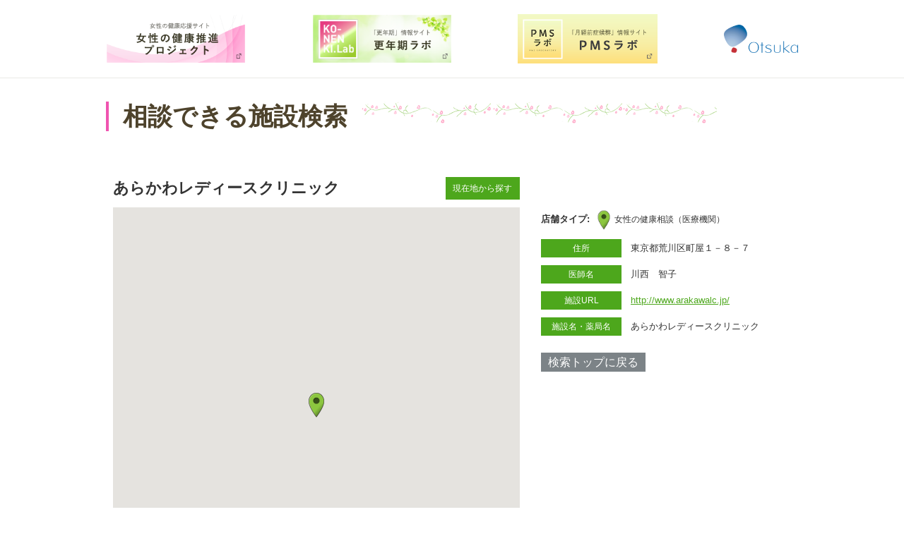

--- FILE ---
content_type: text/html; charset=utf-8
request_url: https://facility.ko-nenkilab.jp/map/1553
body_size: 41031
content:
<!DOCTYPE html>

<html lang="ja">

  <head>
    <meta charset="utf-8">
    <meta http-equiv="X-UA-Compatible" content="IE=edge">
    <meta name="viewport" content="width=device-width,initial-scale=1.0,user-scalable=no" />

  
    <link rel="alternate" type="application/rss+xml" title="sitemap" href="/sitemap.xml" />
  
  
    <script type="text/javascript" src="/static/js/lib/jquery-1.9.1.min.js"></script>
  
    <script type="text/javascript" src="/static/js/lib/underscore-min.js"></script>
  
    <script type="text/javascript" src="/static/js/lib/backbone-min.js"></script>
  
    <script type="text/javascript" src="/static/js/sl/common.js"></script>
  
    <script type="text/javascript" src="//maps.google.com/maps/api/js?v=quarterly&libraries=geometry&key=AIzaSyC5GJhuk6Y6GAV6XS1sBGSHmBSoqlQZWx4&region=JP"></script>
  
    <script type="text/javascript" src="/static/js/lib/geolocation-marker.js"></script>
  
    <script type="text/javascript" src="//code.jquery.com/jquery-migrate-1.2.1.min.js"></script>
  
    <script type="text/javascript" src="/static/js/lib/jquery.backgroundSize.js"></script>
  
    <script type="text/javascript" src="/static/js/lib/jquery.superbox-min.js"></script>
  
    <script type="text/javascript" src="/static/js/sl/otsuka.js"></script>
  
    <script type="text/javascript">
      var static_url = "/static/";
      var __page_name__ = 'detail';
    
      var poi_key = '1553';
    
      var marker_urls = ["//s3-ap-northeast-1.amazonaws.com/upload-sl-goga-jp/images/83sprzhqq4awzwhe80jt.png", "//s3-ap-northeast-1.amazonaws.com/upload-sl-goga-jp/images/eoahpwgcax3qlmkmj3sj.png", "//s3-ap-northeast-1.amazonaws.com/upload-sl-goga-jp/images/hqpl853v1ab36fxmci78.png"];
    
      var marker_index = 0;
    
      var query_string = '';
    </script>
  
    <link rel="stylesheet" type="text/css" href="/static/css/jquery.superbox.css" />
  
<head prefix="og: http://ogp.me/ns# fb: http://ogp.me/ns/fb# article: http://ogp.me/ns/article#">
<meta charset="utf-8">
<meta name="description" content="KO-NENKI.Lab（更年期ラボ）は、更年期のあらゆる疑問や悩みに関するサイトです。体験談、Q&amp;A、ドクターのアドバイス、更年期障害に良いとされる大豆由来の機能性成分エクオールの情報など、役立つ情報が豊富に掲載されています。">
<meta property="og:type" content="website">
<meta property="og:locale" content="ja_JP">
<meta property="og:title" content="更年期障害・更年期の悩みのことなら更年期ラボ">
<meta property="og:description" content="KO-NENKI.Lab（更年期ラボ）は、更年期のあらゆる疑問や悩みに関するサイトです。体験談、Q&amp;A、ドクターのアドバイス、更年期障害に良いとされる大豆由来の機能性成分エクオールの情報など、役立つ情報が豊富に掲載されています。">
<meta property="og:image" content="https://ko-nenkilab.jp/images/common/ogp.png">
<meta property="og:url" content="https://ko-nenkilab.jp/">
<meta name="twitter:card" content="summary_large_image">
<meta name="twitter:site" content="">
<meta name="twitter:creator" content="">
<meta name="twitter:title" content="更年期障害・更年期の悩みのことなら更年期ラボ">
<meta name="twitter:description" content="KO-NENKI.Lab（更年期ラボ）は、更年期のあらゆる疑問や悩みに関するサイトです。体験談、Q&amp;A、ドクターのアドバイス、更年期障害に良いとされる大豆由来の機能性成分エクオールの情報など、役立つ情報が豊富に掲載されています。">
<meta name="twitter:image:src" content="https://ko-nenkilab.jp/images/common/ogp.png">
<meta name="format-detection" content="telephone=no, email=no, address=no">
<meta name="viewport" content="width=device-width, initial-scale=1.0">
<title>相談できる施設検索｜大塚製薬</title>


<script src="//sl-goga-jp.s3.amazonaws.com/resource/otsuka2022/konenki/common.js"></script>
<link rel="stylesheet" type="text/css" href="//sl-goga-jp.s3.amazonaws.com/resource/otsuka2022/konenki/styles.css">


<script type="application/ld+json">
  [
    {
      "@context": "http://schema.org",
      "@type": "WebSite",
      "name": "更年期障害・更年期の悩みのことなら更年期ラボ",
      "url": "https://ko-nenkilab.jp/"
    },
    {
      "@context": "http://schema.org",
      "@type": "BreadcrumbList",
      "itemListElement": [
        {
          "@type": "ListItem",
          "position": 1,
          "item": {
            "@id": "https://ko-nenkilab.jp/",
            "name": "更年期障害・更年期の悩みのことなら更年期ラボ"
          }
        }
      ]
    }
  ]
</script>

<!-- Google Tag Manager -->
<script>(function(w,d,s,l,i){w[l]=w[l]||[];w[l].push({'gtm.start':
new Date().getTime(),event:'gtm.js'});var f=d.getElementsByTagName(s)[0],
j=d.createElement(s),dl=l!='dataLayer'?'&l='+l:'';j.async=true;j.src=
'https://www.googletagmanager.com/gtm.js?id='+i+dl;f.parentNode.insertBefore(j,f);
})(window,document,'script','dataLayer','GTM-PFCFBJ');</script>
<!-- End Google Tag Manager -->
</head>


<script>
 settings = {label: {
  visible: true,
  cityMinZoom: 8,
  cityMaxZoom: 10,
 }}
FloatSettings = { POI_LIST_MAX_NUM: 100 }
</script>

<script type="text/javascript">
    $(function(){
        $('.markers li:has(.on)').addClass('list-on');
    });
</script>

<script type="text/javascript">
    $(function(){
        $('.markers .switch').click(function() {
            if ($(this).parents('.markers li').hasClass('list-on')) {
                $(this).parents('.markers li').removeClass('list-on');
            } else {
                $(this).parents('.markers li').addClass('list-on');
            }
        });
    });
</script>

<script type="text/javascript">
    $(function (){
        if (!('m' in getQuery())){
            if ($('.each-box h4').hasClass('collapsed') ){
                $('.each-box h4').next('ul').slideDown('fast', _.bind(function() {
                    $('.each-box h4').removeClass('collapsed');
                }, '.each-box h4'));
            }
        }
    });
</script>

<script type="text/javascript">
window.onload = function (){
    var viewport_w = window.innerWidth ? window.innerWidth : $(window).width();
    if(viewport_w < 769){
        if ($('.float-panel').hasClass('sp-collapsed') ){
            $('.store-list').hide();
            $('.each-box.store-list h4').next('ul').hide();
            $('.each-box.store-list h4').addClass('collapsed');
        }
    }else{
        if ($('.each-box.store-list h4').hasClass('collapsed') ){
            $('.each-box.store-list h4').removeClass();
        }
    }
}
</script>
    <style>

a {
color: #4DA71C
}


.theme-color, .theme-color .head, .pref-map a, .pagination .current {
background-color: #4DA71C
}
.theme-color-border {
border-color: #4DA71C
}



body, .theme-color p{
color: #333333
}


body {
  margin: 0;
  padding: 0;
}

#store_locator_content {
  font-family: sans-serif;
  background: #fff;
}
#store_locator_content .clearfix {
  display: inline;
}
#store_locator_content .clearfix:after {
  content: ".";
  display: block;
  visibility: hidden;
  clear: both;
  height: 0;
}


/* common */

#map-wrapper {
  position: relative;
}

#map-canvas img {
  max-width: none;
}

.infowindow {
  position: relative;
  white-space: nowrap;
  padding-left: 40px;
  min-width: 200px;
  min-height: 40px;
  margin: 2px 0 1px 0;
  overflow: hidden;
  white-space: nowrap;
}
.infowindow .icon a {
  position: absolute;
  left: 0;
  top: 50%;
  display: block;
  background-image: url("/static/images/theme/modern/btn_link.png");
  margin-top: -15px;
  width: 30px;
  height: 30px;
}
.infowindow .name {
  font-size: 14px;
  font-weight: bold;
}
.infowindow .address {
  font-size: 13px;
}
.infowindow ul.icons {
  margin: 5px 0 -3px 0;
  padding: 0;
  min-height: 1%;
}
.infowindow ul.icons:after {
  content: ".";
  display: block;
  visibility: hidden;
  clear: both;
  height: 0;
}
.infowindow ul.icons li {
  float: left;
  list-style: none;
  margin: 0 5px 5px 0;
  padding: 0;
  width: 20px;
  height: 20px;
}

.current-location-button {
  display: block;
  background-image: url("/static/images/theme/modern/btn_currentlocation.png");
  box-shadow: 0 4px 4px rgba(0, 0, 0, 0.2);
  margin: 0 27px 20px 0;
  width: 35px;
  height: 35px;
}
.current-location-button:hover {
  cursor: pointer;
}

@media screen and (max-width: 767px) {
  .current-location-button {
    margin: 0 7px 18px 0;
  }
}


/* top */

.float-panel {
  position: absolute;
  left: 30px;
  top: 30px;
  background-color: rgba(255, 255, 255, .9);
  -ms-filter: "progid:DXImageTransform.Microsoft.Gradient(GradientType=0,StartColorStr=#E6FFFFFF,EndColorStr=#E6FFFFFF)";
  border: 1px solid #ccc;
  box-shadow: 0 3px 3px rgba(0, 0, 0, .3);
  width: 300px;
}
.float-panel:not(:target){
  -ms-filter: none;
}

.float-panel-inner {
  margin: 20px 0;
}

.panel-top {
  position: absolute;
  left: 0;
  top: 20px;
}

.panel-bottom {
  margin-top: 100px;
  overflow-y: auto;
  padding-bottom: 1px;
}

.float-panel .each-box {
  margin: 0 0 10px 20px;
  width: 260px;
}
.float-panel .each-box:last-child {
  margin-bottom: 0;
}
.float-panel .each-box h4 {
  font-size: 12px;
  font-weight: normal;
  background: #ccc url("/static/images/theme/modern/btn_collapse_up.png") 238px center no-repeat;
  margin: 0;
  padding: 5px 10px;
}
.float-panel .each-box h4.collapsed {
  background-image: url("/static/images/theme/modern/btn_collapse_down.png");
}
.float-panel .each-box h4.result-zero {
  background-image: none;
}
.float-panel .each-box h4:hover {
  background-color: #ddd;
  cursor: pointer;
}
.float-panel .search {
  position: relative;
  padding-bottom: 20px;
}
.float-panel .search .tab {
  position: relative;
  border-bottom: 1px solid #ccc;
  margin-bottom: 10px;
}
.float-panel .search .tab ul {
  list-style: none;
  margin: 0;
  padding: 2px 0 0 0;
}
.float-panel .search .tab ul:after {
  content: ".";
  display: block;
  visibility: hidden;
  clear: both;
  height: 0;
}
.float-panel .search .tab ul li {
  float: left;
  display: inline;
  text-align: center;
  color: #666;
  font-size: 12px;
  line-height: 1;
  font-weight: normal;
  margin: 0;
  padding: 5px 10px;
}
.float-panel .search .tab ul li:hover {
  cursor: pointer;
}
.float-panel .search .tab ul li.active {
  color: #000;
  font-weight: bold;
  background-color: #fff;
  border: 1px solid #ccc;
  border-bottom: none;
  margin: -2px 0 -1px 0;
  padding: 6px 9px;
}
.float-panel .search .search-form {
  position: relative;
  background-color: #fff;
  border: 1px solid #ccc;
  padding: 2px 8px;
  width: 222px;
}
.float-panel .search .search-form input {
  font-size: 13px;
  line-height: 1.3;
  border: 0 solid #999;
  outline: 0 none #000;
  margin: 0;
  padding: 0;
  width: 190px;
  height: 24px;
}
.float-panel .search .search-form .search-icon {
  position: absolute;
  right: 0;
  top: 0;
  background-image: url("/static/images/theme/modern/btn_geosearch.png");
  background-position: 5px 0;
  background-repeat: no-repeat;
  margin: -1px -1px 0 0;
  width: 40px;
  height: 30px;
}
.float-panel .search .search-form .search-icon:hover {
  cursor: pointer;
}
.float-panel .search .search-form .search-toggle-btn {
  position: absolute;
  right: 0;
  top: 0;
  background: transparent url("/static/images/theme/modern/btn_sp_paneltoggle.png") 0 0 no-repeat;
  margin-top: -1px;
  margin-right: -33px;
  width: 30px;
  height: 30px;
}
.float-panel .search .search-form .search-toggle-btn:hover {
  cursor: pointer;
}
.float-panel .search .reset-btn {
  position: absolute;
  right: 0;
  top: 6px;
  color: #333;
  font-size: 10px;
  font-weight: bold;
}
.float-panel .search .reset-btn:hover {
  cursor: pointer;
}
.float-panel .markers ul,
.float-panel .conditions ul {
  list-style: none;
  margin: -1px 0 0 0;
  padding: 0;
}
.float-panel .markers ul li,
.float-panel .conditions ul li {
  position: relative;
  border-bottom: 1px solid #ddd;
  margin: 0;
  padding: 0 10px;
}
.float-panel .markers ul li .icon,
.float-panel .conditions ul li .icon {
  position: absolute;
  left: 10px;
  top: 50%;
  margin-top: -10px;
  width: 20px;
  height: 20px;
}
.float-panel .conditions ul li .icon {
  background-size: contain;
}
.float-panel .markers ul li .icon img {
  width: 20px;
}
.float-panel .markers ul li .switch,
.float-panel .conditions ul li .switch {
  position: absolute;
  right: 10px;
  top: 50%;
  background-image: url("/static/images/theme/modern/btn_slidetoggle.png");
  background-position: 0 0;
  margin-top: -12px;
  width: 50px;
  height: 24px;
}
.float-panel .markers ul li .switch.on,
.float-panel .conditions ul li .switch.on {
  background-position: 0 -24px;
}
.float-panel .markers ul li .switch:hover,
.float-panel .conditions ul li .switch:hover {
  cursor: pointer;
}
.float-panel .markers ul li .marker,
.float-panel .conditions ul li .condition {
  font-size: 13px;
  line-height: 1.3;
  padding: 13px 60px 11px 30px;
}
.float-panel .conditions ul li .condition:not(.withIcon) {
  padding-left: 0;
}
.float-panel .store-list ul {
  list-style: none;
  margin: 5px 0 0 0;
  padding: 0;
}
.float-panel .store-list ul li {
  border-bottom: 1px solid #ddd;
  margin: 0;
  padding: 0;
}
.float-panel .store-list ul li .body {
  background-color: transparent;
  padding: 10px;
}
.float-panel .store-list ul li .body:hover {
  background-color: #ffe;
  cursor: pointer;
}
.float-panel .store-list ul li .body .name {
  font-size: 14px;
  font-weight: bold;
  overflow: hidden;
  white-space: nowrap;
  text-overflow: ellipsis;
}
.float-panel .store-list ul li .body .address {
  font-size: 12px;
  overflow: hidden;
  white-space: nowrap;
  text-overflow: ellipsis;
}
.float-panel .store-list ul li .body ul.icons {
  margin: 5px 0 -3px 0;
  padding: 0;
  min-height: 1%;
}
.float-panel .store-list ul li .body ul.icons:after {
  content: ".";
  display: block;
  visibility: hidden;
  clear: both;
  height: 0;
}
.float-panel .store-list ul li .body ul.icons li {
  float: left;
  background-size: contain;
  border: none;
  margin: 0 5px 5px 0;
  padding: 0;
  width: 20px;
  height: 20px;
}

.float-panel.sp-collapsed .markers,
.float-panel.sp-collapsed .conditions,
.float-panel.sp-collapsed .store-list,
.float-panel.sp-collapsed .search .tab,
.float-panel.sp-collapsed .search .reset-btn {
  display: none;
}
.float-panel.sp-collapsed .panel-bottom {
  margin-top: 40px;
  height: 7px;
}
.float-panel.sp-collapsed .search .search-form .search-toggle-btn {
  background-position: -30px 0;
}

@media screen and (max-width: 768px) {
  .float-panel {
    left: 7px;
    top: 7px;
    width: 280px;
  }
  .float-panel-inner {
    margin: 0 0 10px 0;
  }
  .float-panel .each-box {
    margin: 0 0 10px 10px;
    width: 260px;
  }
  .panel-top {
    top: 10px;
  }
  .panel-bottom {
    margin-top: 90px;
  }
  .float-panel.sp-collapsed .panel-bottom {
    height: 0;
  }
  .float-panel .search .search-form input {
    line-height: 1;
    height: 20px;
  }
  .float-panel .search .search-form .search-toggle-btn {
    right: 3px;
  }
}

.cityLabel{
  white-space: nowrap;
  border: 1px solid #333;
  padding: 0 2px 0 2px;
  background-color: #FFF;
  margin: 1px;
  line-height: 1.5;
  font-family: "メイリオ", Meiryo, "ヒラギノ角ゴ Pro W3", "Hiragino Kaku Gothic Pro", Osaka, "ＭＳ Ｐゴシック", "MS PGothic",Roboto,Arial,sans-serif;
  font-size: 12px;
  font-weight: 400;
}
#CityLabelTmp .cityLabel{
  background-color: #FF9;
  position:relative;
  display: inline-block;
  float: right;
  margin-left: 10px;
}
.cityLabel:hover{
  cursor: pointer;
  background-color: #FFF;
  border: 1px solid #555;
  color: #777;
}
.cityLabel .num {
  background-color:#333;
  color: #FFF;
  padding: 0 2px 0 3px;
  margin: 0 0 0 2px;
  position: absolute;
  min-width: 15px;
  display: inline-block;
  text-align: center;
  top: -1px;
  border:1px solid #333;
}
.cityLabel:hover .num {
  color: #FFF;
  background-color:#999;
}


/* detail */

.detail-body {
  background: #fff;
  width: 960px; /* ヘッダ・フッタの横幅を指定 */
  margin: 0 auto;
  padding: 30px 0;
}

.detail-body .cols {
  width: 100%;
}
.detail-body .col-left {
  float: left;
  width: 60%;
}
.detail-body .col-right {
  float: right;
  width: 40%;
}
.detail-body .heading {
  padding-bottom: 5px;
}
.detail-body .heading h1.store-name {
  font-size: 22px;
  line-height: 1.3;
  margin: 0 0 8px 0;
  padding: 0;
}
.detail-body .heading p.store-address {
  font-size: 14px;
  margin: 0 0 15px 0;
  padding: 0;
}
.detail-body .map-link {
  margin: 20px 10px;
}
.detail-body .map-link .icon a {
  display: block;
  background-image: url("/static/images/theme/modern/btn_maplink_small.png");
  background-position: 0 0;
  width: 20px;
  height: 16px;
}
.detail-body .map-link .text {
  font-size: 13px;
  line-height: 1;
  margin: -1.1em 0 0 25px;
}
.detail-body .marker-info {
  margin: 0 0 15px 30px;
  height: 30px;
}
.detail-body .marker-info .label {
  display: table-cell;
  font-size: 13px;
  font-weight: bold;
  vertical-align: middle;
  padding-right: 10px;
}
.detail-body .marker-info .icon {
  display: table-cell;
}
.detail-body .marker-info .icon img {
  max-width: 30px;
  max-height: 30px;
}
.detail-body .marker-info .marker {
  display: table-cell;
  font-size: 12px;
  vertical-align: middle;
  padding-left: 5px;
}
.detail-body .conditions-cloud {
  display: inline-block;
  border: 1px solid #ccc;
  margin-left: 30px;
  padding: 5px 10px;
}
.detail-body .conditions-cloud ul {
  list-style: none;
  margin: 0;
  padding: 0;
}
.detail-body .conditions-cloud ul li {
  float: left;
  color: #000;
  font-size: 12px;
  line-height: 1;
  margin: 5px;
  padding: 0;
}
.detail-body .detail-icons {
  margin: 30px 0 60px 30px;
}
.detail-body .detail-icons ul.icons {
  margin: 0;
  padding: 0;
  min-height: 1%;
}
.detail-body .detail-icons ul.icons:after {
  content: ".";
  display: block;
  visibility: hidden;
  clear: both;
  height: 0;
}
.detail-body .detail-icons ul.icons li {
  float: left;
  list-style: none;
  margin: 0 10px 10px 0;
  padding: 0;
  width: 40px;
  height: 40px;
}
.detail-body .openLW .icon a {
  display: block;
  background-image: url("/static/images/theme/modern/btn_goback_small.png");
  background-position: 0 0;
  width: 15px;
  height: 15px;
}
.detail-body .openLW .name {
  font-size: 13px;
  line-height: 1;
  margin: -1em 0 0 20px;
}
#about_icon ul {
  margin: 0 0 15px 0;
  padding: 0 0 5px 0;
  min-height: 1%;
}
#about_icon ul:after {
  content: ".";
  display: block;
  visibility: hidden;
  clear: both;
  height: 0;
}
#about_icon ul li {
  float: left;
  list-style: none;
  padding-bottom: 10px;
  width: 33.3333%;
}
#about_icon ul li .content {
  display: table;
}
#about_icon ul li .content .icon {
  float: left;
  display: table-cell;
  margin-right: 10px;
  width: 40px;
  height: 40px;
}
#about_icon ul li .content .icon img {
  box-shadow: 0 0 3px #ccc;
}
#about_icon ul li .content .text {
  display: table-cell;
  font-size: 13px;
  vertical-align: middle;
}
@media screen and (max-width: 481px) {
  #about_icon ul li {
    float: none;
    padding-bottom: 5px;
    width: auto;
  }
}
.detail-body dl.detail {
  line-height: 1.4;
  margin: 10px 0 30px 30px;
  padding: 0;
}
.detail-body dl.detail dt {
  float: left;
  text-align: center;
  color: #fff;
  font-size: 12px;
  line-height: 1;
  margin: 0 0 10px 0;
  padding: 7px;
  width: 100px;
  min-height: 1em;
}
.detail-body dl.detail dd {
  font-size: 13px;
  line-height: 1.3;
  background: #f6f6f6;
  padding: 5px 7px;
  margin: 0 0 10px 120px;
  min-height: 1.3em;
}
.detail-body .goback {
  margin: 0 30px;
}
.detail-body .goback .icon a {
  display: block;
  background-image: url("/static/images/theme/modern/btn_goback_small.png");
  background-position: 0 0;
  width: 15px;
  height: 15px;
}
.detail-body .goback .name {
  font-size: 13px;
  line-height: 1;
  margin: -1em 0 0 20px;
}

.directions {
  margin: 20px 0 0 20px;
}
.directions .route-navigation {
  background: #fff;
  box-shadow: 0 4px 4px rgba(0, 0, 0, 0.2);
  padding: 5px 10px;
}
.directions .route-navigation.depSelect {
  background-color: #ff9;
}
.directions .route-navigation label {
  position: absolute;
  top: 0px;
  display: inline-block;
  vertical-align: top;
  background-image: url("/static/images/theme/modern/btn_routetoggle.png");
  width: 52px;
  height: 34px;
}
.directions .route-navigation label:hover {
  cursor: pointer;
}
.directions .route-navigation select {
  font-size: 14px;
  background: #fff;
  border: none;
  vertical-align: bottom;
  height: 24px;
  margin-left: 60px;
  padding: 0 5px; /* for IE */
}
.directions .route-navigation .dep-info {
  color: #000;
  font-size: 12px;
  line-height: 1;
}
.directions .route-navigation .dep-info .revertLink {
  color: #999;
  margin-left: 40px;
}
.directions .route-navigation .dep-info .revertLink:hover {
  color: #666;
  cursor: pointer;
}
.directions .route-navigation-result {
  background: #fff;
  border-top: 1px solid #ccc;
  box-shadow: 0 4px 4px rgba(0, 0, 0, 0.2);
  margin-left: 15px;
  padding: 5px 10px;
  width: 220px;
}
.directions .route-navigation-result .close {
  float: right;
  color: #999;
  font-size: 14px;
  margin-left: 10px;
}
.directions .route-navigation-result .close:hover {
  cursor: pointer;
}
.directions .route-navigation-result .distance {
  float: right;
  margin-top: 2px;
}
.directions .route-navigation-result .duration {
  font-size: 14px;
}
.directions .route-navigation-result .error {
  font-size: 13px;
}

@media screen and (max-width: 767px) {
  .detail-body {
    width: auto;
    margin: 0;
    padding: 20px 0 0 0;
  }
  .detail-body .col-left,
  .detail-body .col-right {
    float: none;
    width: auto;
  }
  .detail-body .heading {
    padding: 0 10px 0 10px;
  }
  .detail-body .heading p.store-address {
    margin-bottom: 15px;
  }
  .detail-body .marker-info {
    margin: 10px;
  }
  .detail-body .conditions-cloud {
    display: block;
    margin: 0 10px;
  }
  .detail-body .goback {
    margin: 20px 10px;
  }
  .detail-body dl.detail {
    margin: 15px 10px 20px 10px;
  }
  .directions {
    margin: 7px 0 0 7px;
  }
  .directions .route-navigation label,
  .directions .route-navigation select,
  .directions .route-navigation-result .close,
  .directions .route-navigation-result .duration {
    font-size: 12px;
  }
}


/* クローズボタン本体。サイズを調整して無理やり端っこに寄せる */
.gm-style-iw.gm-style-iw-c .gm-style-iw-chr button {
  transform: scale(0.75);
  position: absolute !important;
  right: -12px;
  top: -12px;
}

/*infowindowのコンテンツを格納している箱 クローズボタンと接触しないように調整*/
.gm-style-iw.gm-style-iw-c .gm-style-iw-d {
  padding-right: 4px;
}
@font-face{
    font-family: 'equelle_icon';
    src: url(//sl-goga-jp.s3.ap-northeast-1.amazonaws.com/resource/otsuka2020/fonts/icon.woff) format('woff');
}

.float-panel .store-list ul li .body .name,
.float-panel .store-list ul li .body .address {
  overflow: inherit;
  white-space: normal;
  text-overflow: inherit;
}

.float-panel .store-list ul li .body .distance {
  font-size: 12px;
  text-align: right;
}

.float-panel .search .search-form {
  height: 30px;
  width: 239px;
  box-sizing: border-box;
}
.float-panel {
  left: 10px;
  top: 10px;
}
.float-panel .markers ul li,
.float-panel .conditions ul li {
  padding: 0;
}
.float-panel .markers ul li .icon,
.float-panel .conditions ul li .icon {
  width: 40px;
  height: 40px;
  top: calc(50% - 5px);
}
.float-panel .markers ul li .marker,
.float-panel .conditions ul li .marker,
.float-panel .markers ul li .condition,
.float-panel .conditions ul li .condition {
  padding: 13px 55px 11px 50px;
}
.float-panel .markers ul li .switch,
.float-panel .conditions ul li .switch {
  right: 0;
}
.float-panel .store-list ul li .body ul.icons li {
  width: 40px;
  height: 40px;
}
.directions {
  margin: 10px 0 0 10px;
}
.infowindow {
  white-space: normal;
  box-sizing: border-box;
}
.infowindow .address {
  font-size: 12px;
  line-height: 1.3;
}
.infowindow ul.icons li {
  width: 40px;
  height: 40px;
  margin: 0 2px 2px 0;
}
@media screen and (max-width: 768px) {
  .float-panel .each-box {
    width: 255px;
  }
}
#store_locator_content {
  text-align: left;
}

.topArea {
    width: 865px;
    margin: 10px 0 10px calc((100% - 980px)/2);
    display: inline-block;
}

.search-form {
    display: block;
}

#footer a{
    color: #4e432c;
}
.footerNavWrap a{
    color: #4e432c;
}

.detail-body {
    widows: 980px;
}
.detail-body .heading h1.store-name {
    font-weight: bold;
}

.float-panel .search .search-form input {
    display: block;
    line-height: normal;
}
.float-panel .markers ul li .marker {
    padding: 13px 47px 11px 38px;
}
.float-panel .store-list ul li .body {
 line-height: 1.5;
}
.search-form {
    display: block;
}

.cityLabel {
    border: 1px solid #83bd05;
}
.cityLabel:hover {
    border: 1px solid #75A016;
    color: #000;
}
.cityLabel:hover .num {
    background-color: #75A016;
    border: 1px solid #75A016;
}
.cityLabel .num {
    background-color: #83bd05;
    border: 1px solid #83bd05;
}
.cityLabel .num:hover {
    background-color: #75A016;
    border: 1px solid #75A016;
}

.detail-body #map-canvas {
    min-height: 500px;
    max-width: 576px;
}
.detail-body .detail-icons {
    margin-bottom: 0px;
}
.detail-body .detail-icons .openLW {
    display: none;
}
.detail-body .detail-icons ul.icons li {
    width: 80px;
}
.detail-body .detail-icons-caption {
    margin: 0 0 60px 30px;
}
.detail-body .detail-icons-caption .openLW {
    display: none;
}
.detail-body .detail-icons-caption li {
    font-size: 12px;
    float: left;
    list-style: none;
    margin: 0 10px 10px 0;
    padding: 0;
    width: 80px;
    height: 40px;
}
.detail-body dl.detail dd,
.detail-body dl.detail a{
    background-color: transparent;
}

.float-panel .marker{
   color: rgb(125, 125, 125);
}

.float-panel .list-on .marker{
   color: #000;
   font-weight: bold;
}

.float-panel .markers h4 {
   font-weight: bold;
}

.headingTypeB01 {
    font-size: 35px;
    color: #4e432c;
    border-left: 4px solid #f054b0;
    line-height: 1.2;
    padding-left: 20px;
    position: relative;
    overflow: hidden;
}

.headingTypeB01 .bg {
    display: inline-block;
    position: relative;
}

.headingTypeB01 .bg:after {
    content: "";
    display: block;
    width: 670px;
    height: 31px;
    position: absolute;
    top: 0;
    left: 115%;
    left: calc(100% + 20px);
    background: url(https://sl-goga-jp.s3.ap-northeast-1.amazonaws.com/resource/equell_konenki/images/common/mod_bg_ttl_01.gif) 0 0 no-repeat;
}

#gfooter .footerSitemap a[target="_blank"]::after {
    font-family: equelle_icon;
}

#breadcrumb ol > li {
    position: relative;
}

#breadcrumb ol::before {
    z-index: 0;
}

#breadcrumb ol > li em,
#breadcrumb ol > li::before,
#breadcrumb ol > li span {
    font-family: "游ゴシック体", YuGothic, "游ゴシック", "Yu Gothic", "メイリオ", sans-serif;
}

.current-location-button {
    background-image: none;
    background-color: #4da71c;
    box-shadow: none;
    color: #ffffff;
    width: 85px;
    height: auto;
    padding: 5px 10px;
    margin: 0 10px 10px 10px;
    display: block;
    vertical-align: bottom;
    font-size: 12px;
}
.detail-body .current-location-button {
    margin-right: calc(50% - 96px);
    float: right;
}

.heading {
    padding-right: 20px;
    display: inline-block;
}

#store_locator_content .clearfix {
    display: block;
}

.detail-body .goback .name {
    margin: 0;
}
.detail-body .goback .name a {
    color: #ffffff;
    background-color: #7c8387;
    padding: 5px 10px;
    font-size: 16px;
    text-decoration: none;
}
.detail-body .goback .name a:hover {
    text-decoration: underline;
}

@media screen and (min-width: 769px) {
    #map-wrapper,
    #map-canvas {
        margin: 0 auto;
        height: 600px !important;
    }
    .float-panel {
        max-height: 520px !important;
    }
    .panel-bottom {
        max-height: 400px !important;
    }
}

@media screen and (max-width: 768px) {
    #main {
        min-width: 320px;
        overflow: hidden;
    }
    #map-canvas {
        width: 100%;
    }
    .topArea {
        width: initial;
        padding: 16px;
        margin: 0;
    }

    .float-panel .search .search-form {
        padding: 4px 8px;
    }

    .infowindow {
        white-space: normal;
    }

    .detail-body {
        padding: 0;
    }
    .detail-body .detail-icons {
        margin: 30px 0 0px 10px;
    }
    .detail-body .detail-icons-caption {
        margin: 0 0 60px 10px;
    }
    .detail-body .heading h1.store-name {
        font-weight: unset;
        font-size: 16px;
        margin: 0 0 18px 0;
    }
    .detail-body #map-canvas {
        min-height: 300px;
        max-height: 300px;
    }

    #main:after {
        width: 0px;
    }
    .menuOpen #main:after {
        width: 2px;
    }

    .headingTypeB01 {
        font-size: 22.6px;
        padding-left: 10px;
        margin: 5px 0 10px;
    }
   .headingTypeB01 .bg {
        font-size: 16px;
    }
    .headingTypeB01 .bg:after {
        background-size: auto 20px;
    }

    .float-panel.sp-collapsed .store-list{
        display: none !important;
    }

    .current-location-button {
        float: right;
        margin: 20px 10px;
    }
    .detail-body .current-location-button {
        margin-right: 10px;
    }
    .col-left {
        margin-top: 10px;
    }
    .detail-body .goback {
        margin: 35px 10px 20px;
    }
}
@media screen and (min-width: 980px) {
    body {
        overflow-x: hidden;
    }
}
@media screen and (min-width: 768px) {
    #store_locator_header, #store_locator_content, #store_locator_footer {
        min-width: 980px;
    }
}

.headerInner {
   border-bottom: 1px solid #eae9e6;
}
.spMenu, .sp-header-logo {
  display: none;
}
.pcNavWrap {
    width: 980px;
    margin: 20px 0 20px calc((100% - 980px)/2);
}
.pcNavWrap nav {
    display: flex;
    justify-content: space-between;
    align-items: center;
}
.pcNavWrap .header-banner {
    height: 70px;
}
.navWrap {
  display: none;
}
#main {
  position: relative;
  left: 0;
  -webkit-transition:left 0.5s;
  -moz-transition:left 0.5s;
  transition:left 0.5s;
}

@media screen and (max-width: 768px) {
  #gfooter {
    padding: 0;
  }
  .sp-header-logo {
    display: block;
  }
  .sp-header-logo img {
     height: 32px;
     padding: 16px;
  }
  .spMenu {
    display: block;
    position: absolute;
    width: 65px;
    height: 70px;
    top: 0;
    right: 0;
    text-indent: -9999px;
    cursor: pointer;
    z-index: 10;
  }
  .spMenu p {
    display: block;
    content: "";
    position: absolute;
    top: 50%;
    left: 50%;
    width: 25px;
    height: 2px;
    background: #253037;
    margin: 0 0 0 -13px;
    -moz-transition: all 0.3s;
    -o-transition: all 0.3s;
    -webkit-transition: all 0.3s;
    transition: all 0.3s;
  }
  .spMenu p:before {
    display: block;
    content: "";
    position: absolute;
    top: 50%;
    left: 50%;
    width: 25px;
    height: 2px;
    background: #253037;
    margin-left: -12px;
    -moz-transition: all 0.3s;
    -o-transition: all 0.3s;
    -webkit-transition: all 0.3s;
    transition: all 0.3s;
    margin-top: -9px;
  }
  .spMenu p:after {
    display: block;
    content: "";
    position: absolute;
    top: 50%;
    left: 50%;
    width: 25px;
    height: 2px;
    background: #253037;
    margin-left: -12px;
    -moz-transition: all 0.3s;
    -o-transition: all 0.3s;
    -webkit-transition: all 0.3s;
    transition: all 0.3s;
    margin-top: 8px;
  }
  .spMenu p.close {
    background: none;
  }
  .spMenu p.close:before {
    -moz-transform: rotate(-45deg);
    -ms-transform: rotate(-45deg);
    -webkit-transform: rotate(-45deg);
    transform: rotate(-45deg);
    margin-top: 0;
  }
  .spMenu p.close:after {
    -moz-transform: rotate(-135deg);
    -ms-transform: rotate(-135deg);
    -webkit-transform: rotate(-135deg);
    transform: rotate(-135deg);
    margin-top: 0;
  }
  .pcNavWrap {
    display: none;
  }
  .navWrap {
    float: none;
    position: absolute;
    right: -300px;
    top: 0;
    width: 300px;
    background: #fff;
    overflow: auto;
    z-index: 10;
    border-left:2px solid #00a433;
  }

  .navWrap p {
    margin: 0;
  }
  .navWrap .header-banner {
    width: 280px;
    padding: 20px 10px;
    border-bottom: 1px solid #f2f3f3;
  }
  .headerInner {
    height: 62px;
    width:auto;
    margin-top: 0;
    position:relative;
    border-bottom:2px solid #00a433;
    left:0;
    z-index:9999;
    -moz-transition:top 0.5s, left 0.5s;
    -o-transition:top 0.5s, left 0.5s;
    -webkit-transition:top 0.5s, left 0.5s;
    transition:top 0.5s, left 0.5s;
  }
  body.menuOpen .headerInner,  body.menuOpen #main, body.menuOpen #footer{
    left: -300px;
  }
}

#gfooter .corporate .unav > li {
   padding: 13px;
}
#gfooter .corporate .unav > li:nth-of-type(n+2) {
   margin: 0;
}

/* クローズボタン本体。サイズを調整して無理やり端っこに寄せる */
.gm-style-iw.gm-style-iw-c .gm-style-iw-chr button {
  transform: scale(0.75);
  position: absolute !important;
  right: -12px;
  top: -12px;
}

/*infowindowのコンテンツを格納している箱 クローズボタンと接触しないように調整*/
.gm-style-iw.gm-style-iw-c .gm-style-iw-d {
  padding-right: 4px;
}
    </style>
    <title>あらかわレディースクリニック | </title>
  </head>
  <body class="">
<div id="store_locator_header"><!-- Google Tag Manager (noscript) -->
<noscript><iframe src="https://www.googletagmanager.com/ns.html?id=GTM-PFCFBJ"
height="0" width="0" style="display:none;visibility:hidden"></iframe></noscript>
<!-- End Google Tag Manager (noscript) -->

<header id="gheader">
 <div class="headerInner"> 
<!-- PCメニュー表示ここから -->
  <div class="pcNavWrap">
   <nav>
   <a href="https://www.otsuka.co.jp/woman_healthcare_project/" target="_blank" rel="noopener noreferrer"><img src="//sl-goga-jp.s3.amazonaws.com/resource/otsuka2022/konenki/woman_banner.png" alt="女性の健康推進プロジェクト" class="header-banner" /></a>

    <a href="https://ko-nenkilab.jp/" target="_blank" rel="noopener noreferrer"><img src="//sl-goga-jp.s3.amazonaws.com/resource/otsuka2022/konenki/konenki_banner.png" alt="更年期ラボ" class="header-banner" /></a>

    <a href="https://www.otsuka.co.jp/pms-lab/" target="_blank" rel="noopener noreferrer"><img src="//sl-goga-jp.s3.amazonaws.com/resource/otsuka2022/konenki/pms_banner.png" alt="PMSラボ" class="header-banner" /></a>

    <img src="//sl-goga-jp.s3.amazonaws.com/resource/otsuka2022/konenki/header_logo.png" alt="大塚製薬" height="40" />
   </nav>
  </div>

<!-- PCメニュー表示ここまで-->

<!-- スマホメニュー表示ここから -->
    <div class="sp-header-logo"><img src="//sl-goga-jp.s3.amazonaws.com/resource/otsuka2022/konenki/header_logo.png" alt="大塚製薬" height="40" /></div>

 <div class="spMenu"><p>メニューボタン</p></div> 
  <div class="navWrap">
   <nav id="gnav01">
    <p><a href="https://www.otsuka.co.jp/woman_healthcare_project/" target="_blank" rel="noopener noreferrer"><img src="//sl-goga-jp.s3.amazonaws.com/resource/otsuka2022/konenki/woman_banner.png" alt="女性の健康推進プロジェクト" class="header-banner" /></a></p>

    <p><a href="https://ko-nenkilab.jp/" target="_blank" rel="noopener noreferrer"><img src="//sl-goga-jp.s3.amazonaws.com/resource/otsuka2022/konenki/konenki_banner.png" alt="更年期ラボ" class="header-banner" /></a></p>

    <p><a href="https://www.otsuka.co.jp/pms-lab/" target="_blank" rel="noopener noreferrer"><img src="//sl-goga-jp.s3.amazonaws.com/resource/otsuka2022/konenki/pms_banner.png" alt="PMSラボ" class="header-banner" /></a></p>
   </nav>
  </div>
 </div> 
<!-- スマホメニュー表示ここまで -->

</header></div>
<div id="store_locator_content"><div id="main">

 <div class = "topArea">
  <h1 class="headingTypeB01"><span class="bg">相談できる施設検索</span></h1>
 </div>

 <style>
   #map-canvas {
     height: 500px;
   }
   @media screen and (max-width: 767px) {
     #map-canvas { height: 300px; }
   }
 </style>

 <script type="text/javascript">
   if (typeof default_zoom === 'undefined') {
     var default_zoom = 14;
   }
 </script>

 <div class="detail-body">
   <div class="heading">
     <h1 class="store-name">あらかわレディースクリニック</h1>
   </div>
   <div class="cols clearfix">
     <div class="col-left">
       
<div id="map-canvas"></div>

<script type="text/template" id="infowindow-template">
  <div class="infowindow">
  
    <% var detail_map_url = "/map/1553"; %>
    <div class="icon"><a href="<%- detail_map_url %>" class="theme-color"></a></div>
    <div class="name"><a href="<%- detail_map_url %>">あらかわレディースクリニック</a></div>
    <div class="address">東京都荒川区町屋１－８－７</div>
  
  
  </div>
</script>


<script type="text/javascript">
  var page_mode = 'detail';
  var center_lat = 35.7456834;
  var center_lng = 139.7828413;
  var default_zoom = 15;
  var direction_failed_message = 'ルート探索に失敗しました。';
  var no_root_message = 'ルートが見つかりませんでした。';
</script>
<script type="text/template" id="direction-template">
  <div class="route-navigation">
    <label class="theme-color" data-mode="walking"></label>
    <select class="route-from">
      <option value="0">出発地をお選びください</option>
      <option value="2">地図をクリック...</option>
    <% if (navigator.geolocation) { %>
      <option value="1">現在地から</option>
    <% } %>
      <optgroup label="周辺の駅から">
      </optgroup>
    </select>
    <span class="dep-info" style="display: none;">出発地点をクリックしてください<span class="revertLink">戻る</span></span>
  </div>
  <div class="route-navigation-result" style="display: none;">
    <div class="close">×</div>
    <div class="distance"></div>
    <div class="duration"></div>
    <div class="error" style="display: none;"></div>
  </div>
</script>
<script type="text/template" id="station-template">
  <option value="<%- code %>" data-lat="<%- lat %>" data-lng="<%- lng %>"><%- name %></option>
</script>

<script type="text/javascript">
  var failed_to_get_location_message = '位置情報の取得に失敗しました。';
</script>
       <div class="map-link">
  <div class="icon"><a href="http://maps.google.com/maps?q=35.7456834,139.7828413" class="theme-color"></a></div>
  <div class="text"><a href="http://maps.google.com/maps?q=35.7456834,139.7828413">Google Maps アプリで開く</a></div>
</div>
     </div>
     <div class="col-right">
       
  <div class="marker-info">
    <div class="label">店舗タイプ: </div>
    <div class="icon"><img src="//s3-ap-northeast-1.amazonaws.com/upload-sl-goga-jp/images/83sprzhqq4awzwhe80jt.png" /></div>
    <div class="marker">女性の健康相談（医療機関）</div>
  </div>


       
       <dl class="detail">


  <dt class="theme-color">住所</dt>
  <dd>東京都荒川区町屋１－８－７</dd>



  <dt class="theme-color">医師名</dt>
  <dd>川西　智子</dd>





  <dt class="theme-color">施設URL</dt>
  <dd><a href="http://www.arakawalc.jp/" target="_blank">http://www.arakawalc.jp/</a></dd>



  <dt class="theme-color">施設名・薬局名</dt>
  <dd>あらかわレディースクリニック</dd>


</dl>
       <div class="goback">
         <div class="name"><a href="../">検索トップに戻る</a></div>
       </div>
     </div>
   </div>
 </div>
</div></div>
<div id="store_locator_footer"><footer id="gfooter">

<div class="corporate">
<p class="logo"><span><img src="https://ko-nenkilab.jp/images/common/logo_footer.png" alt="大塚製薬"></span></p>
<ul class="unav">
<li><a href="https://ko-nenkilab.jp/company.html" target="_blank"><span class="icon-mod_ico_cArw_01"><span class="path1"></span><span class="path2"></span></span>企業情報</a></li>
<li><a href="https://www.otsuka.co.jp/nc-terms-of-use/health-info" target="_blank"><span class="icon-mod_ico_cArw_01"><span class="path1"></span><span class="path2"></span></span>サイトのご利用にあたって</a></li>
<li><a href="https://www.otsuka.co.jp/nc-privacy-policy/health-info" target="_blank"><span class="icon-mod_ico_cArw_01"><span class="path1"></span><span class="path2"></span></span>個人情報の取り扱いについて</a></li>
</ul>
<p class="copyright"><small>Copyright&copy; Otsuka Pharmaceutical Co., Ltd.</small></p>
</div>
<!-- /#gfooter ==========--></footer>
<!-- /#document ==========--></div>
</div>

    <input type="hidden" name="csrfmiddlewaretoken" value="2UEGAuUsEyw25ARL2VAeFyV2RyWv7jMOKuuGYyn6gqT43IX9pk1bLRrzEgoyUOS4"/>
    

  </body>
</html>

--- FILE ---
content_type: text/css
request_url: https://sl-goga-jp.s3.amazonaws.com/resource/otsuka2022/konenki/styles.css
body_size: 94589
content:
@charset "UTF-8";
/*====================================================================================================
//////////////////////////////////////////////////////////////////////////////////////////////////////

    version: 1.0
    created: 2017/01/01
    update : -

//////////////////////////////////////////////////////////////////////////////////////////////////////
====================================================================================================*/
@import url("https://fonts.googleapis.com/css?family=Libre+Baskerville&display=swap");
@import url("https://fonts.googleapis.com/css?family=Sawarabi+Mincho");
@font-face {
  font-family: "icon";
  src: url("../../fonts/icon.woff"); }

/*====================================================================================================

format

====================================================================================================*/
html {
  font-size: 10px; }

body {
  margin: 0;
  padding: 0;
  font-family: "游ゴシック体", YuGothic, "游ゴシック", "Yu Gothic", "メイリオ", sans-serif;
  -webkit-text-size-adjust: 100%; }

h1,
h2,
h3,
h4,
h5,
h6 {
  font-size: 100%; }

p {
  margin: 0 0 1.5em; }

ul,
ol {
  margin: 0 0 1.5em;
  padding-left: 0;
  letter-spacing: -.5em; }

ul,
ol {
  list-style: none; }

li {
  letter-spacing: 0; }

table {
  margin: 0 0 1.5em;
  border-spacing: 0;
  border-collapse: collapse; }

table th > *:last-child,
table td > *:last-child {
  margin-bottom: 0 !important; }

hr {
  display: none; }

img {
  border: 0;
  vertical-align: middle; }

li img {
  vertical-align: middle; }

button,
input,
select,
textarea {
  font-family: "游ゴシック体", YuGothic, "游ゴシック", "Yu Gothic", "メイリオ", sans-serif;
  vertical-align: middle;
  font-size: 1.8rem; }

button,
input[type="button"],
input[type="submit"],
input[type="reset"] {
  cursor: pointer; }

button {
  display: inline;
  border: none;
  padding: 0;
  background: none; }

button::-moz-focus-inner {
  border: 0;
  padding: 0; }

:-moz-placeholder-shown {
  color: #cccccc; }

:-ms-input-placeholder {
  color: #cccccc; }

:placeholder-shown {
  color: #cccccc; }

::-webkit-input-placeholder {
  color: #cccccc; }

::-moz-placeholder {
  color: #cccccc;
  opacity: 1; }

:-ms-input-placeholder {
  color: #cccccc; }

em,
address,
small {
  font-style: normal; }

em {
  font-weight: bold; }

article,
aside,
dialog,
figure,
footer,
header,
menu,
nav,
section,
mark,
audio,
video,
main {
  display: block;
  margin: 0;
  border: 0;
  padding: 0;
  outline: 0; }

fieldset {
  margin: 0;
  border: none;
  padding: 0; }

nav ul {
  list-style: none; }

/*====================================================================================================

base

====================================================================================================*/
body {
	color: #4e432c;
	font-weight: 500;
	-webkit-font-feature-settings: "palt";
	font-feature-settings: "palt";
}

@media screen and (min-width: 768px) {
	body {
		font-size: 1.8rem;
		line-height: 1.88889;
	}
}

@media screen and (max-width: 767px) {
	body {
		font-size: 1.6rem;
		line-height: 1.6875;
	}
}

#document {
	overflow: hidden;
	margin: 0 auto;
}

@media screen and (min-width: 768px) {
	#document {
		min-width: 980px;
	}
}

@media screen and (max-width: 767px) {
	#document {
		min-width: 320px;
	}
}

@media screen and (max-width: 374px) {
	#document {
		zoom: calc(320 / 375);
	}
}

a {
	color: #4da71c;
}

@media screen and (min-width: 768px) {
	a[href*="tel:"] {
		cursor: text;
		text-decoration: none;
		pointer-events: none;
	}

	a[href*="tel:"] img {
		cursor: default;
	}
}

@media screen and (min-width: 768px) {
	p {
		margin-bottom: 2em;
	}
}

iframe[id*="BlV8VgGuCuxBGgdftgNt"],
iframe[id*="6131Dze2TXtQfmKvK7ub"],
img[src*="//sync.im-apps.net/imid/"] {
	display: none;
}

.kosugi {
	font-family: 'Kosugi', sans-serif;
}

/* Header
--------------------------------------------------------------------------------------------------- */


/* MainContents
--------------------------------------------------------------------------------------------------- */
#container {
	position: relative;
	margin: 0 auto;
}

#container::before {
	background: #eff9df;
	position: absolute;
	top: 0;
	right: 0;
	bottom: 0;
	left: 0;
	content: "";
	z-index: -1;
}

@media screen and (min-width: 768px) {
	#container {
		width: 980px;
	}
}

@media screen and (min-width: 981px) {
	#container::before {
		right: calc(50% - 50vw);
		left: calc(50% - 50vw);
	}
}

@media screen and (max-width: 767px) {
	#container {
		padding: 0 25px;
	}
}

#wrapper {
	display: -webkit-box;
	display: -ms-flexbox;
	display: flex;
}

@media screen and (min-width: 768px) {
	#wrapper {
		-webkit-box-pack: justify;
		-ms-flex-pack: justify;
		justify-content: space-between;
		padding: 40px 0 50px;
	}
}

@media screen and (max-width: 767px) {
	#wrapper {
		-webkit-box-orient: vertical;
		-webkit-box-direction: normal;
		-ms-flex-direction: column;
		flex-direction: column;
		padding: 10px 0 50px;
	}
}

@media screen and (min-width: 768px) {
	#wrapper #mainContents {
		width: 700px;
	}
}

#mainContents > *:last-child {
	margin-bottom: 0 !important;
}

/* SubContents
--------------------------------------------------------------------------------------------------- */
@media screen and (min-width: 768px) {
	#subContents {
		width: 250px;
	}

	#subContents #lnav {
		padding: 20px;
		background: url("[data-uri]");
	}

	#subContents #lnav > li {
		position: relative;
		border: 1px solid #a6d389;
		border-radius: 4px;
		padding: 0 20px;
		-webkit-box-shadow: 0 2px 4px 0 rgba(0, 0, 0, 0.2);
		box-shadow: 0 2px 4px 0 rgba(0, 0, 0, 0.2);
		background: #fffff6;
		font-family: "游明朝体", "Yu Mincho", YuMincho, "Sawarabi Mincho", serif;
	}

	#subContents #lnav > li .label {
		display: -webkit-box;
		display: -ms-flexbox;
		display: flex;
		-webkit-box-pack: center;
		-ms-flex-pack: center;
		justify-content: center;
		-webkit-box-align: center;
		-ms-flex-align: center;
		align-items: center;
		height: 84px;
		text-align: center;
		font-size: 2rem;
		line-height: 1.2;
	}

	#subContents #lnav > li .label::before {
		margin: 0 5px 0 -5px;
		content: "";
		/* background-image: url("../../images/common/mod_img_sprite.png"); */
		overflow: hidden;
		display: inline-block;
		text-indent: 200%;
		white-space: nowrap;
		vertical-align: middle;
		line-height: 1;
	}

	#subContents #lnav > li .label:only-child {
		margin: 0 -10px;
		font-size: 1.8rem;
		line-height: 1.33333;
	}

	#subContents #lnav > li .label .small {
		font-size: 1.4rem;
		line-height: 1.71429;
	}

	#subContents #lnav > li .label a {
		text-decoration: none;
	}

	#subContents #lnav > li .label a::before {
		position: absolute;
		top: 0;
		right: 0;
		bottom: 0;
		left: 0;
		content: "";
		z-index: 1;
	}

	#subContents #lnav > li .summary {
		position: relative;
		z-index: 0;
		margin: 0 0 15px;
		padding: 16.5px 0 0;
		text-align: center;
		font-size: 1.4rem;
		line-height: 1.5;
	}

	#subContents #lnav > li .summary::before {
		position: absolute;
		top: 0;
		right: 0;
		bottom: 0;
		left: 0;
		content: "";
		background: linear-gradient(to left, rgba(78, 67, 44, 0.5), rgba(78, 67, 44, 0.5) 1px, transparent 1px, transparent 3px) repeat-x 0 0;
		background-size: 3px 1px;
		z-index: -1;
	}

	#subContents #lnav > li:nth-of-type(n+2) {
		margin-top: 15px;
	}

	#subContents #lnav > li.content01 .label::before {
		width: 74px;
		height: 58px;
		background-position: -1386px -888px;
	}

	#subContents #lnav > li.content02 .label::before {
		width: 74px;
		height: 62px;
		background-position: -1302px -888px;
	}

	#subContents #lnav > li.content03 .label::before {
		width: 82px;
		height: 46px;
		background-position: -1302px -960px;
	}

	#subContents #lnav > li.content04 .label::before {
		margin-left: -10px;
		width: 67px;
		height: 43px;
		background-position: -1394px -960px;
	}

	#subContents #lnav > li.content04 .label a {
		margin: 0 -20px 0 0;
		letter-spacing: -1px;
	}

	#subContents #lnav > li.content05 .label a > span {
		letter-spacing: -1.8px;
	}

	#subContents #lnav > li.content05 .label::before {
		width: 74px;
		height: 64px;
		background-position: -1302px -814px;
	}

	#subContents #lnav > li.content06 .label::before {
		width: 78px;
		height: 60px;
		background-position: -1386px -814px;
	}

	#subContents #lnav > li.content07 .label::before {
		width: 88px;
		height: 86px;
		background-position: -1302px -638px;
	}
}

@media screen and (max-width: 767px) {
	#subContents {
		display: none;
	}
}

@media all and (-ms-high-contrast: none) {
	*::-ms-backdrop,
  #subContents #lnav > li.content04 .label a {
    /* IE11 */
		margin-left: -10px;
		letter-spacing: -3px;
	}
}

/* Footer
--------------------------------------------------------------------------------------------------- */
#gfooter {
	margin: 0 auto;
	padding: 0 0 55px;
}

#gfooter .footerSitemap {
	position: relative;
}

#gfooter .footerSitemap::before {
	position: absolute;
	top: 0;
	right: 0;
	bottom: 0;
	left: 0;
	content: "";
	z-index: -1;
}

#gfooter .footerSitemap a[target="_blank"]::after {
	font-family: "icon";
	-webkit-font-smoothing: antialiased;
	-moz-osx-font-smoothing: grayscale;
	font-style: normal;
	font-variant: normal;
	font-weight: normal;
	text-decoration: none;
	text-transform: none;
	line-height: 1;
	color: currentColor;
	vertical-align: middle;
	content: "";
	line-height: 1;
}

#gfooter .footerSitemap a[target="_blank"]::after {
	margin-left: 10px;
}

#gfooter .corporate {
	display: -webkit-box;
	display: -ms-flexbox;
	display: flex;
	position: relative;
}

#gfooter .corporate .logo span {
	width: 138px;
	background: none;
	display: inline-block;
}

#gfooter .corporate .logo img {
	width: 100%;
}

#gfooter .corporate::before {
	position: absolute;
	top: 0;
	right: 0;
	bottom: 0;
	left: 0;
	content: "";
	z-index: -1;
}

#gfooter .corporate .unav {
	display: -webkit-box;
	display: -ms-flexbox;
	display: flex;
}

#gfooter .corporate .unav > li:nth-of-type(n+2) {
	margin-left: 20px;
}

#gfooter .corporate .copyright {
	margin: 0;
	color: #8c8c8c;
	font-size: 1.2rem;
}

@media screen and (min-width: 768px) {
	#gfooter {
		padding: 0;
		background: #f7f7f5;
	}

	#gfooter .footerSitemap {
		width: 1000px;
		margin: 0 auto;
		padding: 57px 0 49px;
		box-sizing: border-box;
	}

	#gfooter .footerSitemap > ul {
		display: -webkit-box;
		display: -ms-flexbox;
		display: flex;
		-ms-flex-wrap: wrap;
		flex-wrap: wrap;
	}

	#gfooter .footerSitemap > ul > li {
		padding: 0 10px;
		width: 25%;
		font-size: 1.8rem;
		font-weight: bold;
    line-height: 1;
    box-sizing: border-box;
	}

	#gfooter .footerSitemap > ul > li a {
		color: #4e432c;
		text-decoration: none;
		-webkit-transition: opacity .5s ease;
		transition: opacity .5s ease;
	}

	#gfooter .footerSitemap > ul > li a:hover {
		opacity: .6;
	}

	#gfooter .footerSitemap > ul > li > ul {
		margin: 0;
	}

	#gfooter .footerSitemap > ul > li > ul:not(:first-child) {
		margin-top: 30px;
	}

	#gfooter .footerSitemap > ul > li > ul > li {
		position: relative;
		padding-left: 24px;
		font-size: 1.4rem;
		line-height: 1.5;
	}

	#gfooter .footerSitemap > ul > li > ul > li > a::before {
		position: absolute;
		top: .25em;
		left: 0;
		content: "";
		overflow: hidden;
		display: inline-block;
		text-indent: 200%;
		white-space: nowrap;
		line-height: 1;
		/* background-image: url("../../images/common/mod_img_sprite.png"); */
		width: 14px;
		height: 14px;
		background-position: -1412px -496px;
	}

	#gfooter .footerSitemap > ul > li > ul > li > ul {
		display: -webkit-box;
		display: -ms-flexbox;
		display: flex;
		-ms-flex-wrap: wrap;
		flex-wrap: wrap;
		margin: 0;
	}

	#gfooter .footerSitemap > ul > li > ul > li > ul > li {
		font-size: 1.2rem;
		line-height: 1.5;
	}

	#gfooter .footerSitemap > ul > li > ul > li > ul > li a {
		color: #6a562b;
	}

	#gfooter .footerSitemap > ul > li > ul > li > ul > li:nth-of-type(n+2) {
		margin-left: 7px;
	}

	#gfooter .footerSitemap > ul > li > ul > li > ul > li:nth-of-type(n+2)::before {
		margin-right: 5px;
		content: "/";
		color: #6a562b;
	}

	#gfooter .footerSitemap > ul > li > ul > li:nth-of-type(n+2) {
		margin-top: 10px;
	}

	#gfooter .footerSitemap > ul > li:nth-of-type(2) {
		width: 50%;
	}

	#gfooter .footerSitemap > ul > li:nth-of-type(n+4) {
		margin-top: 50px;
		border-top: 1px solid #dfddd9;
		padding-top: 60px;
	}

	#gfooter .corporate {
		width: 980px;
		margin: 0 auto;
		-ms-flex-wrap: wrap;
		flex-wrap: wrap;
		-webkit-box-pack: justify;
		-ms-flex-pack: justify;
		justify-content: space-between;
		-webkit-box-align: center;
		-ms-flex-align: center;
		align-items: center;
		font-size: 1.4rem;
	}

	#gfooter .corporate .logo {
		position: relative;
		-webkit-box-sizing: border-box;
		box-sizing: border-box;
		margin: 0;
		padding: 27px 10px 5px 0;
		width: 100%;
		text-align: right;
	}

	#gfooter .corporate .logo::before {
		background: #ffffff;
		position: absolute;
		top: 0;
		right: 0;
		bottom: 0;
		left: 0;
		content: "";
		z-index: -1;
	}

	#gfooter .corporate .unav {
		margin: 0;
	}

	#gfooter .corporate .unav > li a {
		color: #a5a5a5;
		text-decoration: none;
	}

	#gfooter .corporate .unav > li a:hover {
		text-decoration: underline;
	}
}

@media screen and (min-width: 981px) {
	#gfooter .footerSitemap::before,
    #gfooter .corporate::before,
    #gfooter .corporate .logo::before {
		right: calc(50% - 50vw);
		left: calc(50% - 50vw);
	}
}

@media screen and (max-width: 767px) {
	#gfooter .footerSitemap {
		border-bottom: 1px solid #d8d6d2;
	}

	#gfooter .footerSitemap::before {
		background: #ffffff;
	}

	#gfooter .footerSitemap ul {
		margin: 0;
	}

	#gfooter .footerSitemap > ul > li {
		border-top: 1px solid #d8d6d2;
		font-weight: bold;
	}

	#gfooter .footerSitemap > ul > li a {
		display: block;
		padding: 18px 0;
		color: #4e432c;
		text-align: center;
		text-decoration: none;
	}

	#gfooter .footerSitemap > ul > li ul:first-child > li:nth-of-type(n+2) {
		border-top: 1px solid #d8d6d2;
	}

	#gfooter .footerSitemap > ul > li ul:not(:first-child) {
		display: none;
	}

	#gfooter .corporate {
		-webkit-box-orient: vertical;
		-webkit-box-direction: normal;
		-ms-flex-direction: column;
		flex-direction: column;
		-webkit-box-pack: center;
		-ms-flex-pack: center;
		justify-content: center;
		padding: 27px 1px;
		text-align: center;
		background: #f7f7f5;
	}

	#gfooter .corporate .logo {
		-webkit-box-ordinal-group: 3;
		-ms-flex-order: 2;
		order: 2;
	}

	#gfooter .corporate .unav {
		-webkit-box-pack: center;
		-ms-flex-pack: center;
		justify-content: center;
		-webkit-box-ordinal-group: 2;
		-ms-flex-order: 1;
		order: 1;
		margin: 0 0 10px;
	}

	#gfooter .corporate .unav > li {
		position: relative;
		padding-left: 26px;
		font-size: 1rem;
	}

	#gfooter .corporate .unav > li a {
		color: #4e432c;
		text-decoration: none;
	}

	#gfooter .corporate .unav > li a::before {
		position: absolute;
		top: .25em;
		left: 0;
		content: "";
		overflow: hidden;
		display: inline-block;
		text-indent: 200%;
		white-space: nowrap;
		line-height: 1;
		/* background-image: url("../../images/common/mod_img_sprite.png"); */
		width: 14px;
		height: 14px;
		background-position: -1412px -496px;
	}

	#gfooter .corporate .copyright {
		-webkit-box-ordinal-group: 4;
		-ms-flex-order: 3;
		order: 3;
	}
}

/* not found
--------------------------------------------------------------------------------------------------- */
#document.notfound #container::before {
	background: #fff;
}
.notfoundPage{
	padding:200px 0;
	text-align: center;
}
.notfoundPage .sp-br{
	display:none;
}
.notfoundPage a{
	text-decoration:underline;
	color: #4e432c;
}
.notfoundPage .ttl{
	font-size:24px;
	margin-bottom:1em;
}
@media screen and (max-width: 768px) {
	.notfoundPage{
		padding:50px 10px;
	}
	.notfoundPage .sp-br{
		display:block;
	}
	.notfoundPage .ttl{
		font-size:18px;
	}
}

/* coming soon
--------------------------------------------------------------------------------------------------- */
.comingsoon {
	padding: 50px 0;
}

@media screen and (max-width: 767px) {
	.comingsoon {
		padding: 25px 0;
	}
}

.comingsoon img {
	width: 100%;
}

/*====================================================================================================

    module

====================================================================================================*/
/* section module
--------------------------------------------------------------------------------------------------- */
.m_section {
	position: relative;
}

.m_section > *:last-child {
	margin-bottom: 0 !important;
}

.m_section > .inner {
	border-radius: 6px;
	background: #ffffff;
}

.m_section > .inner > *:last-child {
	margin-bottom: 0 !important;
}

.m_section > .inner[class*="_bg01"] {
	background: #fffff6;
}

.m_section[class*="_bg"]::before {
	z-index: -1;
	position: absolute;
	top: 0;
	right: 0;
	bottom: 0;
	left: 0;
	content: "";
	z-index: -1;
}

.m_section[class*="_bg01"]::before {
	background: #ffffff;
}

#wrapper .m_section {
	overflow: hidden;
	border-radius: 6px;
	background: #ffffff;
}

#wrapper .m_pageTitleBox + .m_section:nth-of-type(n+2) {
	margin-top: 0;
}

@media screen and (min-width: 768px) {
	.m_section {
		padding: 70px 0;
	}

	.m_section .inner {
		padding: 70px 50px;
	}

	#wrapper .m_section {
		padding: 70px 50px;
	}

	#wrapper .m_section:nth-of-type(n+2) {
		margin-top: 70px;
	}
}

@media screen and (min-width: 981px) {
	.m_section[class*="_bg"]::before {
		right: calc(50% - 50vw);
		left: calc(50% - 50vw);
	}
}

@media screen and (max-width: 767px) {
	.m_section {
		padding: 50px 0;
	}

	.m_section[class*="_bg"]::before {
		right: -25px;
		left: -25px;
	}

	.m_section .inner {
		padding: 50px 25px;
	}

	#wrapper .m_section {
		padding: 50px 25px;
	}

	#wrapper .m_section:nth-of-type(n+2) {
		margin-top: 50px;
	}
}

.m_separate {
	border-top: 1px solid rgba(130, 193, 96, 0.2);
}

.m_separate > *:last-child {
	margin-bottom: 0 !important;
}

@media screen and (min-width: 768px) {
	.m_separate {
		margin-top: 42px;
		padding-top: 42px;
	}
}

@media screen and (max-width: 767px) {
	.m_separate {
		margin-top: 19.5px;
		padding-top: 19.5px;
	}
}

/* heading module
--------------------------------------------------------------------------------------------------- */
.m_pageTitle {
	display: table-cell;
	position: relative;
	z-index: 0;
	margin: 0;
	width: 100%;
	color: #4da71c;
	font-family: "游明朝体", "Yu Mincho", YuMincho, "Sawarabi Mincho", serif;
	font-weight: bold;
	vertical-align: middle;
	text-align: center;
	text-align: center;
}

.m_pageTitle::before {
	content: "";
	background: no-repeat 0 0;
	position: absolute;
	top: 0;
	left: 0;
	content: "";
	z-index: -1;
	/* background-image: url("../../images/common/mod_img_sprite.png"); */
	overflow: hidden;
	display: inline-block;
	text-indent: 200%;
	white-space: nowrap;
	vertical-align: middle;
	line-height: 1;
}

.m_pageTitle::after {
	content: "";
	background: no-repeat 0 0;
	-webkit-transform: translateY(-50%);
	transform: translateY(-50%);
	/* background-image: url("../../images/common/mod_img_sprite.png"); */
	overflow: hidden;
	display: inline-block;
	text-indent: 200%;
	white-space: nowrap;
	vertical-align: middle;
	line-height: 1;
	position: absolute;
	right: 0;
	content: "";
	z-index: -1;
}

.m_pageTitle > .sub {
	letter-spacing: 0;
}

@media screen and (min-width: 768px) {
	.m_pageTitle {
		width: 700px;
		height: 300px;
		font-size: 6rem;
		line-height: 1.23333;
	}

	.m_pageTitle::before {
		width: 180px;
		height: 138px;
		background-position: -1302px 0px;
	}

	.m_pageTitle::after {
		bottom: 17px;
		width: 44px;
		height: 34px;
		background-position: -1368px -1016px;
	}

	.m_pageTitle > .sub {
		font-size: 3.2rem;
		line-height: 1.5;
	}
}

@media screen and (max-width: 767px) {
	.m_pageTitle {
		width: calc(100vw - 50px);
		height: 178px;
		font-size: 2.7rem;
		line-height: 1.37037;
	}

	.m_pageTitle::before {
		top: -2px;
		left: -3px;
		width: 83px;
		height: 63px;
		background-position: -651px -74px;
		background-size: 741px 587px;
	}

	.m_pageTitle::after {
		bottom: 15px;
		width: 22px;
		height: 17px;
		background-position: -684px -508px;
		background-size: 741px 587px;
	}

	.m_pageTitle > .sub {
		display: inline-block;
		font-size: 2rem;
		line-height: 1.5;
	}
}

@media screen and (max-width: 374px) {
	.m_pageTitle {
		width: calc(100vw * 1.17188 - 50px);
		font-size: 8.75vw;
	}
}

_:lang(x)::-ms-backdrop,
.m_pageTitle {
	letter-spacing: -.05em;
}

.m_pageTitleBox {
	display: -webkit-box;
	display: -ms-flexbox;
	display: flex;
	-webkit-box-orient: vertical;
	-webkit-box-direction: normal;
	-ms-flex-direction: column;
	flex-direction: column;
	-webkit-box-pack: center;
	-ms-flex-pack: center;
	justify-content: center;
	-webkit-box-align: center;
	-ms-flex-align: center;
	align-items: center;
	position: relative;
	z-index: 0;
	margin: 0;
	color: #4da71c;
	font-family: "游明朝体", "Yu Mincho", YuMincho, "Sawarabi Mincho", serif;
	font-weight: bold;
	text-align: center;
}

.m_pageTitleBox::before {
	content: "";
	background: no-repeat 0 0;
	position: absolute;
	top: 0;
	left: 0;
	content: "";
	z-index: -1;
	/* background-image: url("../../images/common/mod_img_sprite.png"); */
	overflow: hidden;
	display: inline-block;
	text-indent: 200%;
	white-space: nowrap;
	vertical-align: middle;
	line-height: 1;
}

.m_pageTitleBox::after {
	content: "";
	background: no-repeat 0 0;
	-webkit-transform: translateY(-50%);
	transform: translateY(-50%);
	/* background-image: url("../../images/common/mod_img_sprite.png"); */
	overflow: hidden;
	display: inline-block;
	text-indent: 200%;
	white-space: nowrap;
	vertical-align: middle;
	line-height: 1;
	position: absolute;
	right: 0;
	content: "";
	z-index: -1;
}

.m_pageTitleBox > .title .label {
	/* background-image: url("../../images/common/mod_img_sprite.png"); */
	overflow: hidden;
	display: block;
	text-indent: 200%;
	white-space: nowrap;
	vertical-align: middle;
	line-height: 1;
}

@media screen and (min-width: 768px) {
	.m_pageTitleBox {
		height: 330px;
	}

	.m_pageTitleBox::before {
		width: 180px;
		height: 138px;
		background-position: -1302px 0px;
	}

	.m_pageTitleBox::after {
		bottom: 17px;
		width: 44px;
		height: 34px;
		background-position: -1368px -1016px;
	}

	.m_pageTitleBox > .title {
		margin: 0 0 21px;
		max-width: 100%;
		text-align: center;
		letter-spacing: 2px;
		font-size: 3.6rem;
		line-height: 1.33333;
	}

	.m_pageTitleBox > .title .label {
		margin: 0 auto 28px;
	}

	.m_pageTitleBox > .sub {
		margin: -11px 0;
		color: #4e432c;
		letter-spacing: .3em;
		font-size: 2rem;
		line-height: 2.1;
	}
}

@media screen and (max-width: 767px) {
	.m_pageTitleBox {
		padding: 10px 0;
		min-height: 178px;
		font-size: 3.7rem;
		line-height: 1.24324;
	}

	.m_pageTitleBox::before {
		width: 83px;
		height: 63px;
		background-position: -651px -74px;
		background-size: 741px 587px;
	}

	.m_pageTitleBox::after {
		bottom: 15px;
		width: 22px;
		height: 17px;
		background-position: -684px -508px;
		background-size: 741px 587px;
	}

	.m_pageTitleBox > .title {
		margin: 0 0 13.5px;
		text-align: center;
		font-size: 2.7rem;
		line-height: 1.48148;
	}

	.m_pageTitleBox > .title .label {
		margin: 0 auto 10px;
	}

	.m_pageTitleBox > .sub {
		margin: -3px 0;
		font-size: 1.4rem;
		line-height: 1.42857;
	}
}

_:lang(x)::-ms-backdrop,
.m_pageTitleBox .title {
	letter-spacing: -.05em;
}

.m_textHeading {
	color: #4da71c;
}

.m_textHeading small {
	font-size: .8em;
}

.m_textHeading[class*="_serif"] {
	color: #9d988e;
	font-family: "游明朝体", "Yu Mincho", YuMincho, "Sawarabi Mincho", serif;
	font-weight: bold;
	text-align: center;
}

.m_textHeading[class*="_serif02"] {
	color: #4da71c;
	font-family: "游明朝体", "Yu Mincho", YuMincho, "Sawarabi Mincho", serif;
	font-weight: bold;
	text-align: center;
}

.m_textHeading[class*="_color01"] {
	color: #f054b0;
	text-align: left;
}

.m_textHeading:first-child {
	margin-top: -3.5px;
}

@media screen and (min-width: 768px) {
	.m_textHeading {
		margin: 46.5px 0 14.5px;
		font-size: 2rem;
		line-height: 1.35;
	}

	.m_textHeading[class*="_serif"] {
		margin: 25px 0 23px;
		font-size: 2.4rem;
		line-height: 1.41667;
	}

	.m_textHeading[class*="_serif02"] {
		margin: 25px 0 23px;
		font-size: 5.5rem;
		line-height: 1.41667;
	}

	.m_textHeading[class*="_color01"] {
		margin-bottom: 11px;
		font-size: 2.2rem;
		line-height: 1.63636;
	}

	.m_textHeading[class*="_small"] {
		margin: 26px 0 6px;
		font-size: 1.8rem;
		line-height: 1.44444;
	}

	.m_textHeading[class*="_color01"][class*="_small"] {
		margin: 26px 0 6px;
		font-size: 2rem;
		line-height: 1.4;
	}
}

@media screen and (max-width: 767px) {
	.m_textHeading {
		margin: 24px 0 8px;
		font-size: 1.8rem;
		line-height: 1.66667;
	}

	.m_textHeading[class*="_serif"] {
		margin: 14.5px 0 20px;
		font-size: 2.1rem;
		line-height: 1.52381;
	}

	.m_textHeading[class*="_color01"] {
		margin-bottom: 12px;
		font-size: 1.8rem;
		line-height: 1.66667;
	}
}

.m_imageHeading {
	position: relative;
	z-index: 0;
	text-align: center;
}

.m_imageHeading span {
	/* background-image: url("../../images/common/mod_img_sprite.png"); */
	overflow: hidden;
	display: inline-block;
	text-indent: 200%;
	white-space: nowrap;
	vertical-align: middle;
	line-height: 1;
}

.m_imageHeading img {
	max-width: 100%;
	height: auto;
}

.m_imageHeading[class*="_gradient"]::before {
	opacity: .5;
	-webkit-transform: translate(-50%, -50%);
	transform: translate(-50%, -50%);
	position: absolute;
	top: 50%;
	left: 50%;
	content: "";
	z-index: -1;
	/* background-image: url("../../images/common/mod_img_sprite.png"); */
	overflow: hidden;
	display: inline-block;
	text-indent: 200%;
	white-space: nowrap;
	vertical-align: middle;
	line-height: 1;
}

.m_imageHeading:first-child {
	margin-top: 0;
}

@media screen and (min-width: 768px) {
	.m_imageHeading {
		margin: 0 0 28px;
	}

	.m_imageHeading[class*="_gradient01"]::before {
		width: 376px;
		height: 372px;
		background-position: -868px -434px;
	}

	.m_imageHeading[class*="_gradient02"]::before {
		width: 306px;
		height: 306px;
		background-position: 0px -868px;
	}

	.m_imageHeading[class*="_text01"] span {
		width: 266px;
		height: 58px;
		background-position: -876px -868px;
	}
}

@media screen and (max-width: 767px) {
	.m_imageHeading[class*="_gradient01"]::before {
		width: 188px;
		height: 186px;
		background-position: -434px -217px;
		background-size: 741px 587px;
	}

	.m_imageHeading[class*="_gradient02"]::before {
		width: 153px;
		height: 153px;
		background-position: 0px -434px;
		background-size: 741px 587px;
	}

	.m_imageHeading[class*="_text01"] span {
		width: 275px;
		height: 51px;
		background-position: -158px -434px;
		background-size: 741px 587px;
	}
}

@media screen and (max-width: 374px) {
	.m_imageHeading span {
		zoom: calc(320 / 375);
	}
}

.m_engHeading {
	position: relative;
	background: no-repeat 50% 100%;
	font-family: "游明朝体", "Yu Mincho", YuMincho, "Sawarabi Mincho", serif;
	font-weight: 500;
	text-align: center;
}

.m_engHeading > .eng {
	display: block;
	color: rgba(77, 167, 28, 0.5);
	font-family: "Libre Baskerville", serif;
}

.m_engHeading::after {
	-webkit-transform: translateX(-50%);
	transform: translateX(-50%);
	position: absolute;
	left: 50%;
	content: "";
	z-index: -1;
	overflow: hidden;
	display: inline-block;
	text-indent: 200%;
	white-space: nowrap;
	line-height: 1;
	/* background-image: url("../../images/common/mod_img_sprite.png"); */
	width: 212px;
	height: 212px;
	background-position: 0px 0px;
	background-size: 741px 587px;
}

.m_engHeading[class*="_type01"]::after {
	width: 212px;
	height: 212px;
	background-position: 0px 0px;
	background-size: 741px 587px;
}

.m_engHeading[class*="_type02"]::after {
	width: 212px;
	height: 212px;
	background-position: -217px 0px;
	background-size: 741px 587px;
}

.m_engHeading[class*="_type03"]::after {
	width: 212px;
	height: 212px;
	background-position: 0px -217px;
	background-size: 741px 587px;
}

.m_engHeading[class*="_type04"]::after {
	width: 212px;
	height: 212px;
	background-position: -217px -217px;
	background-size: 741px 587px;
}

.m_engHeading[class*="_type05"]::after {
	width: 212px;
	height: 212px;
	background-position: -434px 0px;
	background-size: 741px 587px;
}

@media screen and (min-width: 768px) {
	.m_engHeading {
		margin: 0 0 50px;
		padding: 0 0 14px;
		background-image: url("[data-uri]");
		font-size: 4rem;
		line-height: 1.5;
	}

	.m_engHeading > .eng {
		margin: 0 0 5px;
		font-size: 1.8rem;
		line-height: 1;
	}

	.m_engHeading::after {
		top: -70px;
	}

	.m_engHeading .small {
		font-size: 3rem;
		line-height: 2;
	}

	.m_section + .m_engHeading {
		margin-top: 70px;
	}
}

@media screen and (max-width: 767px) {
	.m_engHeading {
		margin: 0 0 25px;
		padding: 0 0 14px;
		background-image: url("[data-uri]");
		background-size: auto 2px;
		font-size: 2.7rem;
		line-height: 1.37037;
	}

	.m_engHeading > .eng {
		margin: 0 0 2px;
		font-size: 1.3rem;
		line-height: 1.15385;
	}

	.m_engHeading::after {
		top: -80px;
	}

	.m_engHeading .small {
		font-size: 2.2rem;
		line-height: 1.68182;
	}

	.m_section + .m_engHeading {
		margin-top: 50px;
	}
}

_:lang(x)::-ms-backdrop,
.m_engHeading {
	letter-spacing: -.05em;
}

.m_borderHeading {
	position: relative;
	z-index: 0;
	background: no-repeat 50% 100%;
	color: #4da71c;
	font-family: "游明朝体", "Yu Mincho", YuMincho, "Sawarabi Mincho", serif;
	font-weight: 500;
	text-align: center;
}

.m_borderHeading:first-child {
	margin-top: 0;
}

@media screen and (min-width: 768px) {
	.m_borderHeading {
		margin: 54px 0 27px;
		padding: 0 0 14px;
		background-image: url("[data-uri]");
		font-size: 2.4rem;
		line-height: 1.5;
	}
}

@media screen and (max-width: 767px) {
	.m_borderHeading {
		margin: 25px 0 20px;
		padding: 0 0 11px;
		background-image: url("[data-uri]");
		background-size: auto 2px;
		font-size: 1.8rem;
		line-height: 1.55556;
	}
}

.m_bulletHeading {
	position: relative;
}

.m_bulletHeading::before {
	background-color: #4e432c;
	-webkit-transform: translateY(-50%);
	transform: translateY(-50%);
	position: absolute;
	left: 0;
	content: "";
}

.m_bulletHeading[class*="_serif"] {
	font-family: "游明朝体", "Yu Mincho", YuMincho, "Sawarabi Mincho", serif;
	font-weight: bold;
}

.m_bulletHeading[class*="_color01"] {
	color: #f054b0;
}

.m_bulletHeading[class*="_color01"]::before {
	background-color: #f054b0;
}

@media screen and (min-width: 768px) {
	.m_bulletHeading {
		margin: 26px 0 6px;
		padding-left: 20px;
		font-size: 2rem;
		line-height: 1.4;
	}

	.m_bulletHeading::before {
		top: 0.7em;
		border-radius: 50%;
		width: 15px;
		height: 15px;
		background-color: #4e432c;
		-webkit-transform: translateY(-50%);
		transform: translateY(-50%);
	}

	.m_bulletHeading[class*="_color01"]::before {
		background-color: #f054b0;
	}

	.m_bulletHeading:first-child {
		margin-top: -3.5px;
	}
}

@media screen and (max-width: 767px) {
	.m_bulletHeading {
		margin: -3px 0 7px;
		padding-left: 15px;
		font-size: 1.6rem;
		line-height: 1.375;
	}

	.m_bulletHeading::before {
		top: 0.6875em;
		border-radius: 50%;
		width: 12px;
		height: 12px;
	}

	.m_bulletHeading:first-child {
		margin-top: -3px;
	}
}

/* box module
--------------------------------------------------------------------------------------------------- */
.m_box {
	background: url("[data-uri]");
}

.m_box > *:last-child {
	margin-bottom: 0 !important;
}

.m_box[class*="_border"] {
	border: 1px solid #9dd18a;
	border-radius: 6px;
	background: none;
}

.m_box [class*="Heading"] {
	text-align: center;
}

@media screen and (min-width: 768px) {
	.m_box {
		margin: 30px 0 50px;
		padding: 23px 20px;
		font-size: 1.6rem;
		line-height: 1.875;
	}

	.m_box[class*="_border"] {
		padding: 55px 60px;
	}
}

@media screen and (max-width: 767px) {
	.m_box {
		margin: 25px 0;
		padding: 22px 20px 22px;
		font-size: 1.4rem;
		line-height: 1.42857;
	}
}

.m_media {
	display: -webkit-box;
	display: -ms-flexbox;
	display: flex;
}

.m_media .image {
	-ms-flex-negative: 0;
	flex-shrink: 0;
}

.m_media .image[class*="_caption"] {
	display: -webkit-box;
	display: -ms-flexbox;
	display: flex;
	-webkit-box-align: end;
	-ms-flex-align: end;
	align-items: flex-end;
}

.m_media .image[class*="_caption"] .caption {
	margin: 0 0 0 18px;
	text-align: left;
	font-size: 1.4rem;
	line-height: 1.42857;
}

.m_media .body {
	-webkit-box-flex: 1;
	-ms-flex-positive: 1;
	flex-grow: 1;
}

.m_media .body > *:last-child {
	margin-bottom: 0 !important;
}

.m_textHeading + .m_media {
	margin-top: 0;
}

@media screen and (min-width: 768px) {
	.m_media {
		margin: 50px 0 30px;
	}

	.m_media .image {
		padding: 0 20px 0 0;
	}

	.m_media .body + .image {
		padding: 0 0 0 20px;
		text-align: right;
	}

	.m_media[class*="_flipped"] {
		-webkit-box-orient: horizontal;
		-webkit-box-direction: reverse;
		-ms-flex-direction: row-reverse;
		flex-direction: row-reverse;
	}

	.m_media[class*="_flipped"] .image {
		padding: 0 0 0 20px;
	}

	.m_media[class*="_flipped"] .body + .image {
		-webkit-box-flex: 0;
		-ms-flex: none;
		flex: none;
		padding: 0 20px 0 0;
		text-align: left;
	}

	.m_media[class*="_float"] {
		display: block;
	}

	.m_media[class*="_float"]::before {
		float: right;
		height: 3em;
		content: "";
	}

	.m_media[class*="_float"] .image {
		float: right;
		clear: right;
		margin: 0 0 10px 30px;
	}

	.m_media:first-child {
		margin-top: 0;
	}
}

@media screen and (max-width: 767px) {
	.m_media {
		-webkit-box-orient: vertical;
		-webkit-box-direction: normal;
		-ms-flex-direction: column;
		flex-direction: column;
	}

	.m_media .image {
		text-align: center;
	}

	.m_media .image img {
		max-width: 100%;
		height: auto;
	}

	.m_media .image + body {
		margin: 30px 0 0;
	}

	.m_media .body {
		width: 100%;
	}

	.m_media .body + .image {
		margin: 30px 0 0;
	}
}

.m_media[class*="_alignTop"] {
	-webkit-box-align: start;
	-ms-flex-align: start;
	align-items: flex-start;
}

.m_media[class*="_alignMiddle"] {
	-webkit-box-align: center;
	-ms-flex-align: center;
	align-items: center;
}

.m_media[class*="_alignbottom"] {
	-webkit-box-align: end;
	-ms-flex-align: end;
	align-items: flex-end;
}

.m_column {
	display: -webkit-box;
	display: -ms-flexbox;
	display: flex;
	margin: 0 0 50px;
}

.m_column > .column > *:last-child {
	margin-bottom: 0 !important;
}

.m_column > .column > section > *:last-child {
	margin-bottom: 0 !important;
}

@media screen and (min-width: 768px) {
	.m_column {
		-webkit-box-pack: justify;
		-ms-flex-pack: justify;
		justify-content: space-between;
	}

	.m_column[class*="_pcCol2"] > .column {
		width: calc(100% / 2 - 30px);
	}

	.m_column[class*="_pcCol3"] > .column {
		width: calc(100% / 3 - 20px);
	}

	.m_column[class*="_pcCol4"] > .column {
		width: calc(100% / 4 - 20px);
	}

	.m_column[class*="_alignCenter"] {
		-webkit-box-pack: center;
		-ms-flex-pack: center;
		justify-content: center;
	}
}

@media screen and (max-width: 767px) {
	.m_column:not([class*="_spCol"]) {
		-webkit-box-orient: vertical;
		-webkit-box-direction: normal;
		-ms-flex-direction: column;
		flex-direction: column;
	}

	.m_column > .column {
		margin: 0 0 30px;
	}

	.m_column[class*="_spCol"] > li {
		width: calc(100% / 2 - 10px);
	}
}

.m_panel {
	display: -webkit-box;
	display: -ms-flexbox;
	display: flex;
	-ms-flex-wrap: wrap;
	flex-wrap: wrap;
	-ms-flex-line-pack: justify;
	align-content: space-between;
	-webkit-box-pack: justify;
	-ms-flex-pack: justify;
	justify-content: space-between;
	margin: -20px 0;
}

.m_panel > .panel {
	margin: 20px 0;
}

.m_panel > .panel > *:last-child {
	margin-bottom: 0 !important;
}

.m_panel > .panel > section > *:last-child {
	margin-bottom: 0 !important;
}

.m_panel[class*="_col2"] > .panel {
	width: calc(100% / 2 - 40px);
}

.m_panel[class*="_col3"] > .panel {
	width: calc(100% / 3 - 40px);
}

.m_panel[class*="_col4"] > .panel {
	width: calc(100% / 4 - 40px);
}

.m_slider {
	position: relative;
}

.m_slider::before, .m_slider::after {
	background: rgba(239, 249, 223, 0.5);
	position: absolute;
	top: 0;
	bottom: 0;
	content: "";
	z-index: 10;
}

.m_section[class*="_bg01"] .m_slider::before,
  .m_section[class*="_bg01"] .m_slider::after {
	background: rgba(255, 255, 255, 0.5);
}

.m_slider .slider {
	position: relative;
	margin-bottom: 0;
}

.m_slider .cursor {
	margin: 0;
}

.m_slider .cursor > li {
	position: absolute;
	top: calc(50% - 40px);
	z-index: 100;
}

.m_slider .cursor > li span {
	/* background-image: url("../../images/common/mod_img_sprite.png"); */
	overflow: hidden;
	display: inline-block;
	text-indent: 200%;
	white-space: nowrap;
	vertical-align: middle;
	line-height: 1;
}

.m_slider .cursor > li.prev span {
	width: 40px;
	height: 40px;
	background-position: -700px -319px;
	background-size: 741px 587px;
}

.m_slider .cursor > li.next span {
	width: 40px;
	height: 40px;
	background-position: -699px -263px;
	background-size: 741px 587px;
}

.m_slider .select {
	margin: 0;
	height: 10px;
	text-align: center;
}

.m_slider .select > li {
	margin: 0 5px;
	display: inline-block;
	vertical-align: top;
}

.m_slider .select > li button {
	display: block;
	overflow: hidden;
	-webkit-box-sizing: border-box;
	box-sizing: border-box;
	border: 1px solid rgba(77, 167, 28, 0.5);
	border-radius: 50%;
	width: 10px;
	height: 10px;
	background: #ffffff;
	text-decoration: none;
	text-indent: 200%;
}

.m_slider .select > li.active button,
    .m_slider .select > li button:hover {
	border-color: #4da71c;
	background: #4da71c;
}

.m_section.s_bg01 .m_slider .select::before, .m_section.s_bg01 .m_slider .select::after {
	background: rgba(255, 255, 255, 0.5);
}

@media screen and (min-width: 768px) {
	.m_slider {
		margin: 0 0 30px;
	}

	.m_slider::before {
		right: 100%;
		left: calc(50% - 50vw);
	}

	.m_slider::after {
		right: calc(50% - 50vw);
		left: 100%;
	}

	.m_slider .slideControl {
		margin-top: 30px;
	}

	.m_slider .slider {
		-webkit-transform: translateX(-326px);
		transform: translateX(-326px);
	}

	.m_slider .slider > li,
      .m_slider .select > li,
      .m_slider .cursor > li {
		-webkit-transition: opacity .5s ease;
		transition: opacity .5s ease;
	}

	.m_slider .slider > li:hover,
        .m_slider .select > li:hover,
        .m_slider .cursor > li:hover {
		opacity: .7;
	}

	.m_slider .cursor > li.prev {
		left: 0;
	}

	.m_slider .cursor > li.next {
		right: 0;
	}
}

@media screen and (max-width: 767px) {
	.m_slider {
		margin: 0 0 30px;
	}

	.m_slider::before {
		right: 100%;
		left: -25px;
	}

	.m_slider::after {
		right: -25px;
		left: 100%;
	}

	.m_slider .slider {
		display: -webkit-box;
		display: -ms-flexbox;
		display: flex;
	}

	.m_slider .slider > li {
		-ms-flex-negative: 0;
		flex-shrink: 0;
		width: calc(100vw - (50px + 28px));
	}

	.m_slider .slideControl {
		margin-top: 20px;
	}

	.m_slider .cursor > li.prev {
		left: -6px;
	}

	.m_slider .cursor > li.next {
		right: -6px;
	}
}

.m_message {
	position: relative;
	border-radius: 6px;
	background: #ffffff;
	letter-spacing: -.36px;
}

.m_message > *:last-child {
	margin-bottom: 0 !important;
}

.m_message::before {
	background: #ffffff url("[data-uri]");
	position: absolute;
	top: -50px;
	bottom: -50px;
	content: "";
	z-index: -1;
}

@media screen and (min-width: 768px) {
	.m_message {
		margin-top: 120px;
		padding: 50px;
	}

	.m_message::before {
		right: -280px;
		left: 0;
	}
}

@media screen and (min-width: 981px) {
	.m_message::before {
		right: calc(50% - 50vw);
		left: calc(50% - 50vw);
	}

	#wrapper .m_message::before {
		right: calc(50% - 50vw - 280px);
	}
}

@media screen and (max-width: 767px) {
	.m_message {
		margin: 100px 0 50px;
		padding: 25px;
	}

	.m_message::before {
		right: -25px;
		left: -25px;
	}
}

@media screen and (max-width: 767px) {
	.js_zoom {
		position: relative;
	}

	.js_zoom::before {
		position: absolute;
		top: 0;
		right: 0;
		content: "";
		overflow: hidden;
		display: inline-block;
		text-indent: 200%;
		white-space: nowrap;
		line-height: 1;
		/* background-image: url("../../images/common/mod_img_sprite.png"); */
		width: 50px;
		height: 50px;
		background-position: -651px -208px;
		background-size: 741px 587px;
	}
}

@media screen and (max-width: 767px) {
	.m_imgModal {
		display: none;
		overflow: auto;
		position: fixed;
		top: 0;
		right: 0;
		bottom: 0;
		left: 0;
		z-index: 1000;
		-webkit-box-sizing: border-box;
		box-sizing: border-box;
		padding: 90px 20px 20px;
		width: 100%;
		height: 100%;
		background: #ffffff;
	}

	.m_imgModal .modalClose {
		display: block;
		position: fixed;
		top: 20px;
		left: 50%;
		border-radius: 100px;
		padding: 13px 20px;
		width: 150px;
		background: #4da71c;
		color: #ffffff;
		text-decoration: none;
		-webkit-transform: translateX(-50%);
		transform: translateX(-50%);
		font-size: 1.6rem;
		line-height: 1.5;
	}
}

/* paragraph module
--------------------------------------------------------------------------------------------------- */
.m_lead {
	text-align: center;
}

@media screen and (min-width: 768px) {
	.m_lead {
		margin: -4px 0 46px;
		font-size: 2rem;
		line-height: 1.4;
	}

	.m_engHeading + .m_lead {
		margin-top: -26px;
	}
}

@media screen and (max-width: 767px) {
	.m_lead {
		margin: -5.5px 0 19.5px;
		font-size: 1.7rem;
		line-height: 1.64706;
	}
}

.m_liquidImage {
	text-align: center;
}

.m_liquidImage img {
	max-width: 100%;
	height: auto;
}

.m_liquidImage .caption {
	display: block;
	text-align: right;
}

.m_liquidImage .caption span {
	display: inline-block;
	text-align: left;
}

.m_liquidImage .caption .capText {
	margin-top: 1.5em;
	text-align: left;
}

@media screen and (min-width: 768px) {
	.m_liquidImage {
		margin: 0 0 50px;
	}

	.m_liquidImage .caption {
		margin: 10px 0 0;
		font-size: 1.4rem;
		line-height: 1.71429;
	}
}

@media screen and (max-width: 767px) {
	.m_liquidImage {
		margin: 0 0 25px;
	}

	.m_liquidImage .caption {
		margin: 12px 0 0;
		font-size: 1.2rem;
		line-height: 1.5;
	}
}

/* list module
--------------------------------------------------------------------------------------------------- */
.m_list > li {
	position: relative;
	padding-left: .5em;
}

.m_list > li > *:last-child {
	margin-bottom: 0 !important;
}

.m_list > li:before {
	position: absolute;
	top: 0;
	left: -.4em;
	content: "・";
	color: #4da71c;
}

.m_list[class*="_unstyled"] > li {
	padding: 0;
	text-indent: 0;
}

.m_list[class*="_unstyled"] > li::before {
	content: none;
}

.m_list[class*="_anchor"] > li:nth-of-type(n+2) {
	margin-top: .5em;
}

.m_list[class*="_anchor"] > li a::after {
	content: " ▼";
	font-size: 80%;
}

@media screen and (min-width: 768px) {
	.m_list {
		margin: -8px 0 12px;
	}
}

.m_numberList {
	counter-reset: li;
}

.m_numberList > li > *:last-child {
	margin-bottom: 0 !important;
}

.m_numberList > li:before {
	display: inline-block;
	margin-right: .2em;
	border-radius: 50%;
	content: counter(li);
	counter-increment: li;
	background: #4da71c;
	color: #ffffff;
	font-weight: bold;
	text-align: center;
}

@media screen and (min-width: 768px) {
	.m_numberList {
		margin: -8px 0 12px;
	}

	.m_numberList > li::before {
		width: 1.8rem;
		line-height: 1.8rem;
		font-size: 1.6rem;
	}
}

@media screen and (max-width: 767px) {
	.m_numberList {
		margin: -5.5px 0 14.5px;
	}

	.m_numberList > li::before {
		width: 1.6rem;
		line-height: 1.6rem;
		font-size: 1.4rem;
	}
}

ul.m_numberList > li:nth-of-type(n+2) {
	margin-top: 1em;
}

.m_notesList > li {
	padding-left: 1em;
	text-indent: -1em;
}

.m_notesList > li > *:last-child {
	margin-bottom: 0 !important;
}

.m_notesList > li::before {
	content: "※";
}

.m_notesList > li * {
	text-indent: 0;
}

.m_notesList[class*="_small"] > li::before,
.m_notesList > li[class*="_small"]::before {
	content: "*";
}

.m_notesList[class*="_mark"] {
	display: table;
}

.m_notesList[class*="_mark"] > li {
	display: table-row;
	padding-left: 0;
	text-indent: 0;
}

.m_notesList[class*="_mark"] > li .mark {
	display: table-cell;
	padding-right: .3em;
	text-align: right;
	white-space: nowrap;
}

.m_notesList[class*="_mark"] > li::before {
	content: none;
}

.m_notesList[class*="_unBullet"] > li::before {
	content: none;
}

p + .m_notesList {
	margin-top: -1.5em;
}

.m_notesList[class*="_caption"] {
	display: -webkit-box;
	display: -ms-flexbox;
	display: flex;
	-webkit-box-orient: vertical;
	-webkit-box-direction: normal;
	-ms-flex-direction: column;
	flex-direction: column;
	-webkit-box-align: end;
	-ms-flex-align: end;
	align-items: flex-end;
}

.m_notesList[class*="_caption"] > li {
	text-align: left;
}

@media screen and (min-width: 769px) {
	.m_notesList {
		font-size: 1.4rem;
	}

	.m_notesList[class*="_caption"] {
		font-size: 1.2rem;
	}
}

@media screen and (max-width: 768px) {
	.m_notesList[class*="_caption"] {
		font-size: 1.1rem;
	}
}

.m_linkList > li {
	position: relative;
	padding: 10px 0;
	font-size: 1.4rem;
	line-height: 1.42857;
}

.m_linkList > li > *:last-child {
	margin-bottom: 0 !important;
}

.m_linkList > li a {
	display: block;
	position: relative;
	padding-right: 26px;
	color: #4e432c;
	text-decoration: none;
}

.m_linkList > li a::after {
	font-family: "icon";
	-webkit-font-smoothing: antialiased;
	-moz-osx-font-smoothing: grayscale;
	font-style: normal;
	font-variant: normal;
	font-weight: normal;
	text-decoration: none;
	text-transform: none;
	line-height: 1;
	color: #82c160;
	vertical-align: middle;
	content: "";
	line-height: 1;
}

.m_linkList > li a::after {
	position: absolute;
	top: 50%;
	right: 0;
	-webkit-transform: translateY(-50%);
	transform: translateY(-50%);
}

@media screen and (min-width: 768px) {
	.m_linkList > li {
		border-bottom: 1px solid rgba(130, 193, 96, 0.2);
	}
}

@media screen and (max-width: 767px) {
	.m_linkList > li:nth-of-type(n+2) {
		border-top: 1px solid rgba(130, 193, 96, 0.2);
	}
}

.m_boxList {
	display: -webkit-box;
	display: -ms-flexbox;
	display: flex;
	-ms-flex-wrap: wrap;
	flex-wrap: wrap;
}

.m_boxList > li {
	display: -webkit-box;
	display: -ms-flexbox;
	display: flex;
	-webkit-box-pack: center;
	-ms-flex-pack: center;
	justify-content: center;
	-webkit-box-align: center;
	-ms-flex-align: center;
	align-items: center;
	-webkit-box-sizing: border-box;
	box-sizing: border-box;
	border: solid 2px rgba(83, 183, 2, 0.7);
	border-radius: 30px 4px 30px 4px;
	width: 100%;
	min-height: 95px;
	background-color: #fffef8;
	color: #4da71c;
	font-size: 1.6rem;
	line-height: 1.5;
}

.m_boxList > li > span {
	overflow: hidden;
	display: inline-block;
	text-indent: 200%;
	white-space: nowrap;
	vertical-align: middle;
	line-height: 1;
}

@media screen and (min-width: 768px) {
	.m_boxList {
		margin: 0 0 20px -30px;
	}

	.m_boxList > li {
		margin: 0 0 0 30px;
		width: calc(100% / 2 - 30px);
	}

	.m_boxList > li:nth-of-type(n+3) {
		margin-top: 30px;
	}
}

@media screen and (max-width: 767px) {
	.m_boxList {
		margin: 0 0 15px;
	}

	.m_boxList > li:nth-of-type(n+2) {
		margin-top: 15px;
	}
}

.m_panelLinkList {
	display: -webkit-box;
	display: -ms-flexbox;
	display: flex;
	-ms-flex-wrap: wrap;
	flex-wrap: wrap;
}

.m_panelLinkList > li {
	position: relative;
	-webkit-box-sizing: border-box;
	box-sizing: border-box;
	border: solid 1px #a6d389;
	border-radius: 6px;
	-webkit-box-shadow: 0 4px 7px 0 rgba(0, 0, 0, 0.2);
	box-shadow: 0 4px 7px 0 rgba(0, 0, 0, 0.2);
	background-color: #fffff6;
}

.m_panelLinkList > li .image {
	display: -webkit-box;
	display: -ms-flexbox;
	display: flex;
	-webkit-box-pack: center;
	-ms-flex-pack: center;
	justify-content: center;
	-webkit-box-align: end;
	-ms-flex-align: end;
	align-items: flex-end;
}

.m_panelLinkList > li .image img {
	max-width: 100%;
	max-height: 100%;
}

.m_panelLinkList > li .label {
	position: absolute;
	top: 9px;
	left: -11px;
	padding: 4px 15px 4px 12px;
	background: #4da71c;
	color: #ffffff;
	font-size: 1.5rem;
	line-height: 1.4;
}

.m_panelLinkList > li .label::before {
	position: absolute;
	bottom: -6px;
	left: 0;
	border-width: 0 10px 6px 0;
	border-style: solid;
	border-color: transparent #3a8028 transparent transparent;
	width: 0;
	height: 0;
	content: "";
}

.m_panelLinkList > li .title {
	display: -webkit-box;
	display: -ms-flexbox;
	display: flex;
	-webkit-box-pack: center;
	-ms-flex-pack: center;
	justify-content: center;
	margin: 0;
	padding: 10px 0;
	min-height: 85px;
	font-family: "游明朝体", "Yu Mincho", YuMincho, "Sawarabi Mincho", serif;
	font-weight: bold;
	text-align: center;
	font-size: 2rem;
	line-height: 1.3;
}

.m_panelLinkList > li .title a {
	color: #4e432c;
	text-decoration: none;
}

.m_panelLinkList > li .title a::before {
	position: absolute;
	top: 0;
	right: 0;
	bottom: 0;
	left: 0;
	content: "";
}

@media screen and (min-width: 768px) {
	.m_panelLinkList > li {
		-ms-flex-negative: 0;
		flex-shrink: 0;
		padding: 20px 20px 0;
	}

	.m_panelLinkList > li .image {
		min-height: 158px;
	}

	.m_panelLinkList[class*="_pcCol3"] {
		margin: 0;
	}

	.m_panelLinkList[class*="_pcCol3"] > li {
		margin: 0 20px;
		width: 286px;
	}
}

@media screen and (max-width: 767px) {
	.m_panelLinkList {
		margin-left: -24px;
	}

	.m_panelLinkList > li {
		margin: 0 0 0 24px;
		padding: 30px 27px 0;
	}

	.m_panelLinkList > li .image {
		height: 158px;
	}

	.m_panelLinkList:not(.slider) {
		-ms-flex-wrap: wrap;
		flex-wrap: wrap;
	}

	.m_panelLinkList:not(.slider) > li:nth-of-type(n+2) {
		margin-top: 20px;
	}

	.m_panelLinkList.slider {
		margin-left: -10px;
	}
}

@media screen and (max-width: 374px) {
	.m_panelLinkList > li .title {
		font-size: 1.6rem;
	}
}

.m_indexList > li {
	position: relative;
}

.m_indexList > li .image {
	display: -webkit-box;
	display: -ms-flexbox;
	display: flex;
	overflow: hidden;
	-webkit-box-pack: center;
	-ms-flex-pack: center;
	justify-content: center;
	-webkit-box-align: center;
	-ms-flex-align: center;
	align-items: center;
}

.m_indexList > li .image img {
	min-width: 100%;
	max-width: 100%;
	height: auto;
}

.m_indexList > li .category {
	display: -webkit-box;
	display: -ms-flexbox;
	display: flex;
	-ms-flex-wrap: wrap;
	flex-wrap: wrap;
}

.m_indexList > li .category > li {
	-webkit-box-sizing: border-box;
	box-sizing: border-box;
	border: 1px solid rgba(157, 152, 142, 0.5);
	background: #ffffff;
	color: #9d988e;
}

.m_indexList > li .title {
	margin: 0;
	font-size: 1.8rem;
	line-height: 1.44444;
}

.m_indexList > li .title a {
	color: #4e432c;
	text-decoration: none;
}

.m_indexList > li .title a::before {
	position: absolute;
	top: 0;
	right: 0;
	bottom: 0;
	left: 0;
	content: "";
}

@media screen and (min-width: 768px) {
	.m_indexList {
		display: -webkit-box;
		display: -ms-flexbox;
		display: flex;
		margin: 0 0 46px;
	}

	.m_indexList > li .category {
		margin: 0 0 10px -10px;
	}

	.m_indexList > li .category > li {
		margin: 10px 0 0 10px;
		padding: 1px 19px;
		font-size: 1.2rem;
		line-height: 1.83333;
	}

	.m_indexList[class*="_pcCol4"] {
		margin-left: -28px;
	}

	.m_indexList[class*="_pcCol4"] > li {
		margin-left: 28px;
		width: calc(100% / 4 - 28px);
	}

	.m_indexList[class*="_pcCol4"] > li .image {
		height: 165px;
	}
}

@media screen and (max-width: 767px) {
	.m_indexList {
		margin: 0 0 30px;
	}

	.m_indexList > li {
		display: -webkit-box;
		display: -ms-flexbox;
		display: flex;
		-webkit-box-align: start;
		-ms-flex-align: start;
		align-items: flex-start;
	}

	.m_indexList > li .image {
		overflow: hidden;
		-ms-flex-negative: 0;
		flex-shrink: 0;
		margin-right: 20px;
		width: 135px;
		height: 100px;
	}

	.m_indexList > li .category {
		margin: -10px 0 10px -10px;
	}

	.m_indexList > li .category > li {
		margin: 10px 0 0 10px;
		padding: 0 16px;
		font-size: 1rem;
		line-height: 1.8;
	}

	.m_indexList > li:nth-of-type(n+2) {
		margin-top: 15px;
		border-top: 1px solid rgba(157, 152, 142, 0.2);
		padding-top: 20px;
	}
}

.m_imageList {
	display: -webkit-box;
	display: -ms-flexbox;
	display: flex;
	-ms-flex-wrap: wrap;
	flex-wrap: wrap;
	-webkit-box-pack: justify;
	-ms-flex-pack: justify;
	justify-content: space-between;
	margin: 0 0 30px;
}

.m_imageList > li > *:last-child {
	margin-bottom: 0 !important;
}

.m_imageList > li .image img {
	width: 100%;
	height: auto;
}

.m_imageList > li > figure > *:last-child {
	margin-bottom: 0 !important;
}

@media screen and (min-width: 768px) {
	.m_imageList[class*="_col2"] > li {
		width: calc(100% / 2 - 40px);
	}

	.m_imageList[class*="_col2"] > li:nth-last-of-type(n+3) {
		margin-bottom: 20px;
	}

	.m_imageList[class*="_col3"] > li {
		width: calc(100% / 3 - 30px);
	}

	.m_imageList[class*="_col3"] > li:nth-last-of-type(n+4) {
		margin-bottom: 20px;
	}

	.m_imageList[class*="_col4"] > li {
		width: calc(100% / 4 - 20px);
	}

	.m_imageList[class*="_col4"] > li:nth-last-of-type(n+5) {
		margin-bottom: 20px;
	}
}

@media screen and (max-width: 767px) {
	.m_imageList:not([class*="_spCol"]) {
		-webkit-box-orient: vertical;
		-webkit-box-direction: normal;
		-ms-flex-direction: column;
		flex-direction: column;
	}

	.m_imageList[class*="_spCol"] > li {
		width: calc(100% / 2 - 10px);
	}
}

.m_imageLinkList {
	display: -webkit-box;
	display: -ms-flexbox;
	display: flex;
	-ms-flex-wrap: wrap;
	flex-wrap: wrap;
}

.m_imageLinkList > li {
	-webkit-box-sizing: border-box;
	box-sizing: border-box;
	border: solid 1px #9d988e;
	border-radius: 6px;
	-webkit-box-shadow: 0 4px 7px 0 rgba(0, 0, 0, 0.2);
	box-shadow: 0 4px 7px 0 rgba(0, 0, 0, 0.2);
	background: #ffffff;
}

.m_imageLinkList > li a {
	display: -webkit-box;
	display: -ms-flexbox;
	display: flex;
	-webkit-box-pack: center;
	-ms-flex-pack: center;
	justify-content: center;
	-webkit-box-align: end;
	-ms-flex-align: end;
	align-items: flex-end;
	position: relative;
	-webkit-box-sizing: border-box;
	box-sizing: border-box;
	padding: 0 0 32px;
	width: 100%;
	height: 164px;
	background-color: rgba(157, 152, 142, 0.1);
	text-decoration: none;
}

.m_imageLinkList > li a::after {
	font-family: "icon";
	-webkit-font-smoothing: antialiased;
	-moz-osx-font-smoothing: grayscale;
	font-style: normal;
	font-variant: normal;
	font-weight: normal;
	text-decoration: none;
	text-transform: none;
	line-height: 1;
	color: #9d988e;
	vertical-align: middle;
	content: "";
	line-height: 1;
}

.m_imageLinkList > li a::after {
	display: inline-block;
	position: absolute;
	right: 10px;
	bottom: 10px;
}

.m_imageLinkList > li img {
	max-width: 100%;
	height: auto;
}

@media screen and (min-width: 768px) {
	.m_imageLinkList > li a {
		padding: 0 0 32px;
		min-height: 164px;
	}

	.m_imageLinkList[class*="_pcCol4"] {
		margin-right: -15px;
	}

	.m_imageLinkList[class*="_pcCol4"] > li {
		margin-right: 15px;
		width: calc(100% / 4 - 15px);
	}

	.m_imageLinkList[class*="_pcCol4"] > li:nth-of-type(n+5) {
		margin-top: 15px;
	}
}

@media screen and (max-width: 767px) {
	.m_imageLinkList[class*="_spCol2"] {
		margin-right: -11px;
	}

	.m_imageLinkList[class*="_spCol2"] > li {
		margin-right: 11px;
		width: calc(100% / 2 - 11px);
	}

	.m_imageLinkList[class*="_spCol2"] > li:nth-of-type(n+3) {
		margin-top: 11px;
	}
}

[class*="List"][class*="_horizontal"] > li {
	margin-right: 20px;
	display: inline-block;
	vertical-align: top;
}

.m_categoryList,
.m_categoryList02 {
	display: -webkit-box;
	display: -ms-flexbox;
	display: flex;
	-ms-flex-wrap: wrap;
	flex-wrap: wrap;
}

.m_categoryList > li,
.m_categoryList02 > li {
	position: relative;
	-webkit-box-sizing: border-box;
	box-sizing: border-box;
	border: solid 1px #a6d389;
	border-radius: 6px;
	-webkit-box-shadow: 0 4px 7px 0 rgba(0, 0, 0, 0.2);
	box-shadow: 0 4px 7px 0 rgba(0, 0, 0, 0.2);
	background-color: #ffffff;
}

.m_categoryList > li > *:last-child,
.m_categoryList02 > li > *:last-child {
	margin-bottom: 0 !important;
}

.m_categoryList > li::after,
.m_categoryList02 > li::after {
	font-family: "icon";
	-webkit-font-smoothing: antialiased;
	-moz-osx-font-smoothing: grayscale;
	font-style: normal;
	font-variant: normal;
	font-weight: normal;
	text-decoration: none;
	text-transform: none;
	line-height: 1;
	color: #82c160;
	vertical-align: middle;
	content: "";
	line-height: 1;
}

.m_categoryList > li::after,
.m_categoryList02 > li::after {
	position: absolute;
	font-size: 14px;
}

.m_categoryList > li::before {
	position: absolute;
	left: 50%;
	content: "";
	overflow: hidden;
	display: inline-block;
	text-indent: 200%;
	white-space: nowrap;
	line-height: 1;
	/* background-image: url("../../images/common/mod_img_sprite.png"); */
	width: 262px;
	height: 128px;
	background-position: -316px -980px;
}

.m_categoryList > li .title {
	display: -webkit-box;
	display: -ms-flexbox;
	display: flex;
	-webkit-box-pack: center;
	-ms-flex-pack: center;
	justify-content: center;
	-webkit-box-align: center;
	-ms-flex-align: center;
	align-items: center;
	background: no-repeat 50% 100%;
}

.m_categoryList > li .title a::before {
	position: absolute;
	top: 0;
	right: 0;
	bottom: 0;
	left: 0;
	content: "";
	z-index: 1;
}

@media screen and (min-width: 768px) {
	.m_categoryList {
		margin: 0 0 0 -30px;
	}

	.m_categoryList > li {
		margin-left: 30px;
		padding: 30px 35px 70px;
		width: 335px;
	}

	.m_categoryList > li::after,
	.m_categoryList02 > li::after {
		right: 33px;
		bottom: 33px;
	}

	.m_categoryList > li::before {
		-webkit-transform: translate(-50%, -50%) scale(0.8);
		transform: translate(-50%, -50%) scale(0.8);
	}

	.m_categoryList > li .title {
		margin: 0 0 215px;
		padding-bottom: 20px;
		height: 60px;
		background-image: url("[data-uri]");
	}

	.m_categoryList > li .summary {
		margin: -8px 0;
		font-size: 1.8rem;
		line-height: 1.88889;
	}

	.m_categoryList > li:nth-of-type(n+3) {
		margin-top: 30px;
	}
}

@media screen and (max-width: 767px) {
	.m_categoryList {
		margin: 0 0 0 -11px;
	}

	.m_categoryList > li {
		margin-left: 11px;
		padding: 20px 14px 25px;
		width: calc(100% / 2 - 11px);
	}

	.m_categoryList > li::after,
	.m_categoryList02 > li::after {
		right: 11px;
		bottom: 11px;
	}

	.m_categoryList > li::before {
		-webkit-transform: translate(-50%, -50%) scale(0.5);
		transform: translate(-50%, -50%) scale(0.5);
	}

	.m_categoryList > li .title {
		margin: 0 0 138px;
		padding-bottom: 20px;
		height: 46px;
		background-image: url("[data-uri]");
		background-size: auto 2px;
	}

	.m_categoryList > li .summary {
		margin: -3px 0;
		font-size: 1.4rem;
		line-height: 1.42857;
	}

	.m_categoryList > li:nth-of-type(n+3) {
		margin-top: 15px;
	}
}


.m_categoryList02 li:nth-child(-n+2) {
	margin-top: 0;
}
.m_categoryList02 li:nth-child(2n) {
	margin-right: 0;
}

.m_categoryList02 a {
	display: block;
	text-decoration: none;
}

.m_categoryList02 .pink {
	color: #f054b0;
}
.m_categoryList02 .border {
	padding-top: 20px;
	background-image: url("[data-uri]");
	background-position: top center;
	background-repeat: no-repeat;
}

.m_categoryList02 .title {
	font-family: "游明朝体", "Yu Mincho", YuMincho, "Sawarabi Mincho", serif;
	text-align: center;
}

.m_categoryList02 .text01 {
	color: #4e432c;
	font-size: 14px;
}

.m_categoryList02 .text02 {
	color: #4e432c;
	text-align: center;
}

.m_categoryList02 .image img {
	width: 100%;
}

@media screen and (min-width: 768px) {
	.m_categoryList02 li {
		margin: 30px 30px 0 0;
		padding: 30px 35px 70px;
		width: 335px;
	}
	.m_categoryList02 .sp-br {
		display: none;
	}
	.m_categoryList02 a > * {
		margin-bottom: 20px;
	}
	.m_categoryList02 a > *:last-child {
		margin-bottom: 0;
	}
	.m_categoryList02 .title {
		line-height: 1.41;
		font-size: 24px;
	}
	.m_categoryList02 .text01 {
		line-height: 2.42;
	}
	.m_categoryList02 .text02 {
		line-height: 1.7;
		font-size: 16px;
	}
}
@media screen and (max-width: 767px) {
	.m_categoryList02 li {
		margin: 15px 11px 0 0;
		padding: 20px 14px 25px;
		width: calc(100% / 2 - 11px);
	}

	.m_categoryList02 a > * {
		margin-bottom: 15px;
	}
	.m_categoryList02 a > *:last-child {
		margin-bottom: 0;
	}
	.m_categoryList02 .title {
		line-height: 1.37;
		font-size: 17px;
	}
	.m_categoryList02 .text01 {
		line-height: 1.42;
	}
	.m_categoryList02 .text02 {
		line-height: 1.7;
		font-size: 14px;
	}
}

@media screen and (max-width: 767px) {
	.categoryTopNav ul {
		margin-left: 0;
	}

	.categoryTopNav ul li {
		-webkit-box-sizing: border-box;
		box-sizing: border-box;
		margin: 0 0 35px;
		padding: 30px 20px 30px;
		width: 100%;
		min-height: 0;
	}

	.categoryTopNav ul li .ttl {
		display: block;
		margin-bottom: 5px;
		width: auto;
		height: auto;
	}

	.categoryTopNav ul li .text {
		margin-bottom: 26px;
		padding-top: 28px;
		background: url(/images/common/mod_line_categoryTopNav_01.png) 50% 0 no-repeat;
		background-size: 188px auto;
	}
}

/* table module
--------------------------------------------------------------------------------------------------- */
.m_table {
	border: 1px solid #a6d389;
	border-radius: 6px;
	width: 100%;
}

.m_table caption {
	margin-top: 10px;
	caption-side: bottom;
	text-align: right;
}

.m_table th,
  .m_table td {
	border: 1px solid #a6d389;
}

.m_table th {
	background: rgba(239, 249, 223, 0.5);
	color: #4da71c;
	vertical-align: middle;
	text-align: center;
}

.m_table th span {
	/* background-image: url("../../images/common/mod_img_sprite.png"); */
	overflow: hidden;
	display: inline-block;
	text-indent: 200%;
	white-space: nowrap;
	vertical-align: middle;
	line-height: 1;
}

.m_table td {
	background: #ffffff;
}

.m_table[class*="_fixed"] table {
	table-layout: fixed;
}

@media screen and (min-width: 768px) {
	.m_table caption {
		margin-top: 10px;
		font-size: 1.4rem;
		line-height: 1.71429;
	}

	.m_table th {
		padding: 35px 0;
		min-width: 149px;
	}

	.m_table td {
		padding: 20px 30px;
		font-size: 1.8rem;
		line-height: 1.88889;
	}
}

@media screen and (max-width: 767px) {
	.m_table caption {
		margin-top: 12px;
		font-size: 1.2rem;
		line-height: 1.5;
	}

	.m_table th {
		width: 90px;
	}

	.m_table td {
		padding: 20px;
		font-size: 1.4rem;
		line-height: 1.42857;
	}
}

/* navigation module
--------------------------------------------------------------------------------------------------- */
.m_button {
	text-align: center;
}

.m_button a,
  .m_button button,
  .m_button input[type="button"],
  .m_button input[type="submit"],
  .m_button input[type="reset"],
  .m_button span {
	display: -webkit-inline-box;
	display: -ms-inline-flexbox;
	display: inline-flex;
	-webkit-box-pack: center;
	-ms-flex-pack: center;
	justify-content: center;
	-webkit-box-align: center;
	-ms-flex-align: center;
	align-items: center;
	position: relative;
	-webkit-box-sizing: border-box;
	box-sizing: border-box;
	border: 1px solid currentColor;
	border-radius: 500px;
	min-width: 260px;
	height: 60px;
	-webkit-box-shadow: 0 4px 7px 0 rgba(0, 0, 0, 0.2);
	box-shadow: 0 4px 7px 0 rgba(0, 0, 0, 0.2);
	background: #4da71c;
	color: #ffffff;
	font-weight: bold;
	text-decoration: none;
}

.m_button a::after,
    .m_button button::after,
    .m_button input[type="button"]::after,
    .m_button input[type="submit"]::after,
    .m_button input[type="reset"]::after,
    .m_button span::after {
	font-family: "icon";
	-webkit-font-smoothing: antialiased;
	-moz-osx-font-smoothing: grayscale;
	font-style: normal;
	font-variant: normal;
	font-weight: normal;
	text-decoration: none;
	text-transform: none;
	line-height: 1;
	vertical-align: middle;
	content: "";
	line-height: 1;
}

.m_button a::after,
    .m_button button::after,
    .m_button input[type="button"]::after,
    .m_button input[type="submit"]::after,
    .m_button input[type="reset"]::after,
    .m_button span::after {
	position: absolute;
	top: 50%;
	right: 15px;
	-webkit-transform: translateY(-50%);
	transform: translateY(-50%);
}

.m_button a.is_disabled, .m_button a[disabled],
    .m_button button.is_disabled,
    .m_button button[disabled],
    .m_button input[type="button"].is_disabled,
    .m_button input[type="button"][disabled],
    .m_button input[type="submit"].is_disabled,
    .m_button input[type="submit"][disabled],
    .m_button input[type="reset"].is_disabled,
    .m_button input[type="reset"][disabled],
    .m_button span.is_disabled,
    .m_button span[disabled] {
	background: #cccccc;
	pointer-events: none;
}

.m_button span {
	background: #c1c1c1;
}

@media screen and (min-width: 768px) {
	.m_button {
		margin: 0 0 30px;
	}

	.m_button > li {
		margin: 10px 5px 0;
		display: inline-block;
		vertical-align: middle;
	}

	.m_button a,
      .m_button button,
      .m_button input[type="button"],
      .m_button input[type="submit"],
      .m_button input[type="reset"] {
		padding: 5px 30px;
		-webkit-transition: opacity .5s ease;
		transition: opacity .5s ease;
		font-size: 1.4rem;
		line-height: 1.42857;
	}

	.m_button a::after,
        .m_button button::after,
        .m_button input[type="button"]::after,
        .m_button input[type="submit"]::after,
        .m_button input[type="reset"]::after {
		font-size: 14px;
	}

	.m_button a:hover,
        .m_button button:hover,
        .m_button input[type="button"]:hover,
        .m_button input[type="submit"]:hover,
        .m_button input[type="reset"]:hover {
		opacity: .7;
	}
}

@media screen and (max-width: 767px) {
	.m_button {
		margin: 0 0 30px;
	}

	.m_button > li:nth-child(n+2) {
		margin-top: 10px;
	}

	.m_button a,
      .m_button button,
      .m_button input[type="button"],
      .m_button input[type="submit"],
      .m_button input[type="reset"],
      .m_button span {
		padding: 14px 30px;
		font-size: 1.4rem;
		line-height: 1.57143;
	}
}

.m_pager {
	margin: 0 0 30px;
	text-align: center;
}

.m_pager > li {
	-webkit-box-sizing: border-box;
	box-sizing: border-box;
	margin: 0 5px;
	display: inline-block;
	vertical-align: middle;
}

.m_pager > li:not([class]) a,
    .m_pager > li.is_active a {
	display: block;
	border: 1px solid currentColor;
	text-decoration: none;
}

.m_pager > li.is_active a {
	border-color: #4da71c;
	background: #4da71c;
	color: #ffffff;
}

.m_pager > li.first a::before {
	content: "<<";
}

.m_pager > li.prev a::before {
	content: "<";
}

.m_pager > li.next a::after {
	content: ">";
}

.m_pager > li.last a::after {
	content: ">>";
}

@media screen and (min-width: 768px) {
	.m_pager > li:not([class]) a,
    .m_pager > li.is_active a {
		width: 30px;
		line-height: 30px;
	}
}

@media screen and (max-width: 767px) {
	.m_pager > li:not([class]) a,
    .m_pager > li.is_active a {
		width: 36px;
		line-height: 36px;
	}

	.m_pager > li a > span {
		display: none;
	}

	.m_pager > li.first, .m_pager > li.last {
		display: none;
	}
}

.m_ancNav {
	display: -webkit-box;
	display: -ms-flexbox;
	display: flex;
	-ms-flex-wrap: wrap;
	flex-wrap: wrap;
}

.m_ancNav > li a {
	display: block;
	position: relative;
	border-radius: 4px;
	background: rgba(77, 167, 28, 0.8);
	color: #ffffff;
	text-decoration: none;
}

.m_ancNav > li a::after {
	font-family: "icon";
	-webkit-font-smoothing: antialiased;
	-moz-osx-font-smoothing: grayscale;
	font-style: normal;
	font-variant: normal;
	font-weight: normal;
	text-decoration: none;
	text-transform: none;
	line-height: 1;
	color: currentColor;
	font-size: 12px;
	vertical-align: middle;
	content: "";
	line-height: 1;
}

.m_ancNav > li a::after {
	position: absolute;
}

@media screen and (min-width: 768px) {
	.m_ancNav {
		margin: 0 0 20px -12px;
	}

	.m_ancNav > li {
		-webkit-box-flex: 1;
		-ms-flex-positive: 1;
		flex-grow: 1;
		margin: 0 0 0 12px;
		width: 10%;
	}

	.m_ancNav > li a {
		padding: 10px 10px 28px;
		text-align: center;
		font-size: 1.2rem;
		line-height: 1;
	}

	.m_ancNav > li a::after {
		bottom: 6px;
		left: 50%;
		-webkit-transform: translateX(-50%) rotate(90deg);
		transform: translateX(-50%) rotate(90deg);
	}
}

@media screen and (max-width: 767px) {
	.m_ancNav {
		margin: -5px 0 10px -5px;
	}

	.m_ancNav > li {
		margin: 5px 0 0 5px;
		width: calc(100% / 2 - 5px);
	}

	.m_ancNav > li a {
		padding: 9px 18px 9px 14px;
		font-size: 1.2rem;
	}

	.m_ancNav > li a::after {
		top: 50%;
		right: 6px;
		-webkit-transform: translateY(-50%) rotate(90deg);
		transform: translateY(-50%) rotate(90deg);
	}
}

.m_tab {
	display: -webkit-box;
	display: -ms-flexbox;
	display: flex;
	-ms-flex-wrap: wrap;
	flex-wrap: wrap;
}

.m_tab > li {
	-webkit-box-flex: 1;
	-ms-flex-positive: 1;
	flex-grow: 1;
}

.m_tab > li a {
	display: block;
	border: 1px solid #4da71c;
	border-radius: 1000px;
	background: #ffffff;
	color: #4da71c;
	text-align: center;
	text-decoration: none;
}

.m_tab > li.is_current a {
	background-color: #4da71c;
	color: #ffffff;
}

@media screen and (min-width: 768px) {
	.m_tab {
		margin: -20px 0 30px -20px;
		font-size: 1.8rem;
		line-height: 1.38889;
	}

	.m_tab > li {
		margin: 20px 0 0 20px;
	}

	.m_tab > li a {
		padding: 10px;
	}

	.m_tab > li a:hover {
		background-color: #4da71c;
		color: #ffffff;
	}
}

@media screen and (max-width: 767px) {
	.m_tab {
		margin: -15px 0 20px -15px;
		font-size: 1.5rem;
		line-height: 1.53333;
	}

	.m_tab > li {
		margin: 15px 0 0 15px;
		min-width: calc(50% - 15px);
	}

	.m_tab > li a {
		padding: 11px 10px;
	}
}

.m_bannerLink {
	text-align: center;
}

.m_bannerLink > li {
	display: -webkit-inline-box;
	display: -ms-inline-flexbox;
	display: inline-flex;
	-webkit-box-pack: center;
	-ms-flex-pack: center;
	justify-content: center;
	-webkit-box-align: center;
	-ms-flex-align: center;
	align-items: center;
	position: relative;
	-webkit-box-sizing: border-box;
	box-sizing: border-box;
	border: solid 1px #a6d389;
	border-radius: 6px;
	height: 110px;
	-webkit-box-shadow: 0 4px 7px 0 rgba(0, 0, 0, 0.2);
	box-shadow: 0 4px 7px 0 rgba(0, 0, 0, 0.2);
	background-color: #fffff6;
	font-family: "游明朝体", "Yu Mincho", YuMincho, "Sawarabi Mincho", serif;
	letter-spacing: -.2px;
	-webkit-transition: opacity .5s ease;
	transition: opacity .5s ease;
}

.m_bannerLink > li a {
	text-decoration: none;
}

.m_bannerLink > li a::before {
	position: absolute;
	top: 0;
	right: 0;
	bottom: 0;
	left: 0;
	content: "";
}

.m_bannerLink > li a::after {
	position: absolute;
	right: 10px;
	bottom: 10px;
	font-weight: bold;
	font-family: "icon";
	-webkit-font-smoothing: antialiased;
	-moz-osx-font-smoothing: grayscale;
	font-style: normal;
	font-variant: normal;
	font-weight: normal;
	text-decoration: none;
	text-transform: none;
	line-height: 1;
}

.m_bannerLink > li a:not([target="_blank"])::after {
	font-size: 13px;
	content: "";
}

.m_bannerLink > li a:not([target="_blank"])::after {
	color: rgba(77, 167, 28, 0.7);
}

.m_bannerLink > li a[target="_blank"]::after {
	font-size: 10px;
	content: "";
}

.m_bannerLink > li a[target="_blank"]::after {
	color: #4e432c;
}

.m_bannerLink > li.s_special01 {
	border: none;
	height: auto;
}

.m_bannerLink > li.s_special01 a::after {
	content: none;
}

.m_bannerLink > li.s_special01 img {
	width: 100%;
	height: auto;
}

.m_bannerLink > li .small {
	font-size: 1.6rem;
	line-height: 1.625;
}

.m_bannerLink > li:hover {
	opacity: .7;
}

@media screen and (min-width: 768px) {
	.m_bannerLink {
		display: -webkit-box;
		display: -ms-flexbox;
		display: flex;
		-webkit-box-pack: center;
		-ms-flex-pack: center;
		justify-content: center;
		-webkit-box-align: center;
		-ms-flex-align: center;
		align-items: center;
		margin: 50px 0 0;
	}

	.m_bannerLink > li {
		width: 335px;
		font-size: 2rem;
		line-height: 1.3;
	}

	.m_bannerLink > li:nth-of-type(n+2) {
		margin-left: 40px;
	}
}

@media screen and (max-width: 767px) {
	.m_bannerLink {
		margin: 36px 0 0;
	}

	.m_bannerLink > li {
		padding: 0 20px 0 10px;
		width: 100%;
		font-size: 1.7rem;
	}

	.m_bannerLink > li a {
		white-space: nowrap;
	}

	.m_bannerLink > li.s_special01 {
		padding: 0;
	}

	.m_bannerLink > li:nth-of-type(n+2) {
		margin-top: 25px;
	}
}

.m_pageNav > li a {
	display: block;
	position: relative;
	-webkit-box-sizing: border-box;
	box-sizing: border-box;
	border: solid 1px #a6d389;
	-webkit-box-shadow: 0 4px 7px 0 rgba(0, 0, 0, 0.2);
	box-shadow: 0 4px 7px 0 rgba(0, 0, 0, 0.2);
	background-color: #fffff6;
	color: #4e432c;
	text-decoration: none;
}

.m_pageNav > li a::before, .m_pageNav > li a::after {
	position: absolute;
	top: 50%;
	content: "";
}

.m_pageNav > li.prev a::before,
.m_pageNav > li.next a::after {
	border: solid #4da71c;
}

.m_pageNav > li.prev a::before {
	border-width: 0 0 1px 1px;
	-webkit-transform: translateY(-50%) skewX(-40deg);
	transform: translateY(-50%) skewX(-40deg);
}

.m_pageNav > li.next a {
	text-align: right;
}

.m_pageNav > li.next a::after {
	border-width: 0 1px 1px 0;
	-webkit-transform: translateY(-50%) skewX(40deg);
	transform: translateY(-50%) skewX(40deg);
}

@media screen and (min-width: 768px) {
	.m_pageNav {
		display: -webkit-box;
		display: -ms-flexbox;
		display: flex;
		-webkit-box-pack: justify;
		-ms-flex-pack: justify;
		justify-content: space-between;
		margin: 50px 0 70px;
		font-size: 1.4rem;
		line-height: 2.85714;
	}

	.m_pageNav > li a {
		border-radius: 12px;
		padding: 5px 10px;
		width: 300px;
	}

	.m_pageNav > li a::before, .m_pageNav > li a::after {
		width: 20px;
		height: 5px;
	}

	.m_pageNav > li.prev a {
		padding-left: 60px;
	}

	.m_pageNav > li.prev a::before {
		left: 20px;
	}

	.m_pageNav > li.next a {
		padding-right: 60px;
	}

	.m_pageNav > li.next a::after {
		right: 20px;
	}
}

@media screen and (max-width: 767px) {
	.m_pageNav {
		margin: 30px 0 50px;
		font-size: 1.4rem;
		line-height: 2.14286;
	}

	.m_pageNav > li a {
		border-radius: 12px;
		padding: 5px 10px;
	}

	.m_pageNav > li a::before, .m_pageNav > li a::after {
		width: 15px;
		height: 3px;
	}

	.m_pageNav > li:nth-of-type(n+2) {
		margin-top: 10px;
	}

	.m_pageNav > li.prev a {
		padding-left: 40px;
	}

	.m_pageNav > li.prev a::before {
		left: 15px;
	}

	.m_pageNav > li.next a {
		padding-right: 40px;
	}

	.m_pageNav > li.next a::after {
		right: 15px;
	}
}

.m_localNav {
	font-family: "游明朝体", "Yu Mincho", YuMincho, "Sawarabi Mincho", serif;
	text-align: center;
}

.m_localNav > li a {
	display: block;
	border: solid 1px #a6d389;
	border-radius: 6px;
	-webkit-box-shadow: 0 4px 7px 0 rgba(0, 0, 0, 0.2);
	box-shadow: 0 4px 7px 0 rgba(0, 0, 0, 0.2);
	background-color: #fffff6;
	color: #4e432c;
	text-decoration: none;
}

.m_localNav > li.is_current a {
	background: #4da71c;
	color: #ffffff;
}

.m_localNav .small {
	font-size: .8em;
}

/* equol current */
#document.equol.about01 .m_localNav > li.nav_about01 a,
#document.equol.about02 .m_localNav > li.nav_about02 a,
#document.equol.about03 .m_localNav > li.nav_about03 a,
#document.equol.about04 .m_localNav > li.nav_about04 a,
#document.equol.about05 .m_localNav > li.nav_about05 a,
#document.equol.about06 .m_localNav > li.nav_about06 a {
	background: #4da71c;
	color: #ffffff;
}

/* countermeasure current */
#document.countermeasure.meal .m_localNav > li.nav_meal a,
#document.countermeasure.sleep .m_localNav > li.nav_sleep a,
#document.countermeasure.exersize .m_localNav > li.nav_exersize a,
#document.countermeasure.supplement .m_localNav > li.nav_supplement a,
#document.countermeasure.fragrance .m_localNav > li.nav_fragrance a,
#document.countermeasure.hrt .m_localNav > li.nav_hrt a,
#document.countermeasure.psychotropicdrugs .m_localNav > li.nav_psychotropicdrugs a,
#document.countermeasure.kampo_otc .m_localNav > li.nav_kampo_otc a {
	background: #4da71c;
	color: #ffffff;
}

/* letter current */
#document.letter .m_localNav > li.nav_letter01 a,
#document.letter02 .m_localNav > li.nav_letter02 a {
	background: #4da71c;
	color: #ffffff;
}

@media screen and (min-width: 768px) {
	.m_localNav {
		display: -webkit-box;
		display: -ms-flexbox;
		display: flex;
		-ms-flex-wrap: wrap;
		flex-wrap: wrap;
		margin: 0 0 0 -28px;
		font-size: 1.8rem;
		line-height: 1.44444;
	}

	.m_localNav > li {
		margin-left: 28px;
		width: calc(100% / 2 - 28px);
	}

	.m_localNav > li a {
		padding: 12px 0;
	}

	.m_localNav > li:nth-of-type(n+3) {
		margin-top: 10px;
	}
}

@media screen and (max-width: 767px) {
	.m_localNav {
		font-size: 1.4rem;
		line-height: 1.85714;
	}

	.m_localNav > li a {
		padding: 7px 0;
	}

	.m_localNav > li:nth-of-type(n+2) {
		margin-top: 10px;
	}
}

@media all and (-ms-high-contrast: none) {
	*::-ms-backdrop,
  .m_localNav > li a {
		letter-spacing: -1px;
	}
}

/* inline module
--------------------------------------------------------------------------------------------------- */
.m_link a {
	color: #4e432c;
	text-decoration: none;
}

.m_link a::after {
	font-family: "icon";
	-webkit-font-smoothing: antialiased;
	-moz-osx-font-smoothing: grayscale;
	font-style: normal;
	font-variant: normal;
	font-weight: normal;
	text-decoration: none;
	text-transform: none;
	line-height: 1;
	color: #82c160;
	font-size: 13px;
	vertical-align: middle;
	content: "";
	line-height: 1;
}

.m_link a::after {
	display: inline-block;
	margin-left: .5em;
}

.m_link a[target="_blank"]::after {
	font-family: "icon";
	-webkit-font-smoothing: antialiased;
	-moz-osx-font-smoothing: grayscale;
	font-style: normal;
	font-variant: normal;
	font-weight: normal;
	text-decoration: none;
	text-transform: none;
	line-height: 1;
	color: currentColor;
	font-size: 10px;
	vertical-align: middle;
	content: "";
	line-height: 1;
}

@media screen and (min-width: 768px) {
	.m_link {
		font-size: 1.4rem;
		text-decoration: none;
	}

	.m_link:hover {
		text-decoration: underline;
	}
}

.m_sup {
	font-size: .6em;
	vertical-align: super;
}

.m_underline {
	background: -webkit-gradient(linear, left top, left bottom, from(rgba(77, 167, 28, 0)), color-stop(82%, rgba(77, 167, 28, 0)), color-stop(82.1%, rgba(77, 167, 28, 0.2)), to(rgba(77, 167, 28, 0.2)));
	background: linear-gradient(to bottom, rgba(77, 167, 28, 0) 0%, rgba(77, 167, 28, 0) 82%, rgba(77, 167, 28, 0.2) 82.1%, rgba(77, 167, 28, 0.2) 100%);
}

.m_br[class*="_before"]::before,
.m_br[class*="_after"]::after {
	content: "\A";
	white-space: pre;
}

@media screen and (min-width: 768px) {
	.m_pcHide {
		display: none !important;
	}

	.m_pcbr[class*="_before"]::before,
  .m_pcbr[class*="_after"]::after {
		content: "\A";
		white-space: pre;
	}
}

@media screen and (max-width: 767px) {
	.m_spHide {
		display: none !important;
	}

	.m_spbr[class*="_before"]::before,
  .m_spbr[class*="_after"]::after {
		content: "\A";
		white-space: pre;
	}
}

@media screen and (max-width: 374px) {
	.w320Hide {
		display: none !important;
	}
}

/* modifire module
--------------------------------------------------------------------------------------------------- */
/* text align */
[class*="_alignLeft"] {
	text-align: left !important;
}

[class*="_alignCenter"] {
	text-align: center !important;
}

[class*="_alignRight"] {
	text-align: right !important;
}

[class*="_alignTop"] {
	vertical-align: top !important;
}

[class*="_alignMiddle"] {
	vertical-align: middle !important;
}

[class*="_alignBottom"] {
	vertical-align: bottom !important;
}

/* font style */
[class*="_fontBold"] {
	font-weight: bold;
}

[class*="_fontItalic"] {
	font-style: italic;
}

[class*="_fontNormal"] {
	font-style: normal !important;
	font-weight: normal !important;
}

/* fontColor */
[class*="_colorType01"] {
	color: #4e432c;
}

[class*="_colorType02"] {
	color: #4da71c;
}

[class*="_colorType03"] {
	color: #f054b0;
}

/* block width */
[class*="_width0Per"] {
	width: 0% !important;
}

[class*="_width1Per"] {
	width: 1% !important;
}

[class*="_width2Per"] {
	width: 2% !important;
}

[class*="_width3Per"] {
	width: 3% !important;
}

[class*="_width4Per"] {
	width: 4% !important;
}

[class*="_width5Per"] {
	width: 5% !important;
}

[class*="_width6Per"] {
	width: 6% !important;
}

[class*="_width7Per"] {
	width: 7% !important;
}

[class*="_width8Per"] {
	width: 8% !important;
}

[class*="_width9Per"] {
	width: 9% !important;
}

[class*="_width10Per"] {
	width: 10% !important;
}

[class*="_width11Per"] {
	width: 11% !important;
}

[class*="_width12Per"] {
	width: 12% !important;
}

[class*="_width13Per"] {
	width: 13% !important;
}

[class*="_width14Per"] {
	width: 14% !important;
}

[class*="_width15Per"] {
	width: 15% !important;
}

[class*="_width16Per"] {
	width: 16% !important;
}

[class*="_width17Per"] {
	width: 17% !important;
}

[class*="_width18Per"] {
	width: 18% !important;
}

[class*="_width19Per"] {
	width: 19% !important;
}

[class*="_width20Per"] {
	width: 20% !important;
}

[class*="_width21Per"] {
	width: 21% !important;
}

[class*="_width22Per"] {
	width: 22% !important;
}

[class*="_width23Per"] {
	width: 23% !important;
}

[class*="_width24Per"] {
	width: 24% !important;
}

[class*="_width25Per"] {
	width: 25% !important;
}

[class*="_width26Per"] {
	width: 26% !important;
}

[class*="_width27Per"] {
	width: 27% !important;
}

[class*="_width28Per"] {
	width: 28% !important;
}

[class*="_width29Per"] {
	width: 29% !important;
}

[class*="_width30Per"] {
	width: 30% !important;
}

[class*="_width31Per"] {
	width: 31% !important;
}

[class*="_width32Per"] {
	width: 32% !important;
}

[class*="_width33Per"] {
	width: 33% !important;
}

[class*="_width34Per"] {
	width: 34% !important;
}

[class*="_width35Per"] {
	width: 35% !important;
}

[class*="_width36Per"] {
	width: 36% !important;
}

[class*="_width37Per"] {
	width: 37% !important;
}

[class*="_width38Per"] {
	width: 38% !important;
}

[class*="_width39Per"] {
	width: 39% !important;
}

[class*="_width40Per"] {
	width: 40% !important;
}

[class*="_width41Per"] {
	width: 41% !important;
}

[class*="_width42Per"] {
	width: 42% !important;
}

[class*="_width43Per"] {
	width: 43% !important;
}

[class*="_width44Per"] {
	width: 44% !important;
}

[class*="_width45Per"] {
	width: 45% !important;
}

[class*="_width46Per"] {
	width: 46% !important;
}

[class*="_width47Per"] {
	width: 47% !important;
}

[class*="_width48Per"] {
	width: 48% !important;
}

[class*="_width49Per"] {
	width: 49% !important;
}

[class*="_width50Per"] {
	width: 50% !important;
}

[class*="_width51Per"] {
	width: 51% !important;
}

[class*="_width52Per"] {
	width: 52% !important;
}

[class*="_width53Per"] {
	width: 53% !important;
}

[class*="_width54Per"] {
	width: 54% !important;
}

[class*="_width55Per"] {
	width: 55% !important;
}

[class*="_width56Per"] {
	width: 56% !important;
}

[class*="_width57Per"] {
	width: 57% !important;
}

[class*="_width58Per"] {
	width: 58% !important;
}

[class*="_width59Per"] {
	width: 59% !important;
}

[class*="_width60Per"] {
	width: 60% !important;
}

[class*="_width61Per"] {
	width: 61% !important;
}

[class*="_width62Per"] {
	width: 62% !important;
}

[class*="_width63Per"] {
	width: 63% !important;
}

[class*="_width64Per"] {
	width: 64% !important;
}

[class*="_width65Per"] {
	width: 65% !important;
}

[class*="_width66Per"] {
	width: 66% !important;
}

[class*="_width67Per"] {
	width: 67% !important;
}

[class*="_width68Per"] {
	width: 68% !important;
}

[class*="_width69Per"] {
	width: 69% !important;
}

[class*="_width70Per"] {
	width: 70% !important;
}

[class*="_width71Per"] {
	width: 71% !important;
}

[class*="_width72Per"] {
	width: 72% !important;
}

[class*="_width73Per"] {
	width: 73% !important;
}

[class*="_width74Per"] {
	width: 74% !important;
}

[class*="_width75Per"] {
	width: 75% !important;
}

[class*="_width76Per"] {
	width: 76% !important;
}

[class*="_width77Per"] {
	width: 77% !important;
}

[class*="_width78Per"] {
	width: 78% !important;
}

[class*="_width79Per"] {
	width: 79% !important;
}

[class*="_width80Per"] {
	width: 80% !important;
}

[class*="_width81Per"] {
	width: 81% !important;
}

[class*="_width82Per"] {
	width: 82% !important;
}

[class*="_width83Per"] {
	width: 83% !important;
}

[class*="_width84Per"] {
	width: 84% !important;
}

[class*="_width85Per"] {
	width: 85% !important;
}

[class*="_width86Per"] {
	width: 86% !important;
}

[class*="_width87Per"] {
	width: 87% !important;
}

[class*="_width88Per"] {
	width: 88% !important;
}

[class*="_width89Per"] {
	width: 89% !important;
}

[class*="_width90Per"] {
	width: 90% !important;
}

[class*="_width91Per"] {
	width: 91% !important;
}

[class*="_width92Per"] {
	width: 92% !important;
}

[class*="_width93Per"] {
	width: 93% !important;
}

[class*="_width94Per"] {
	width: 94% !important;
}

[class*="_width95Per"] {
	width: 95% !important;
}

[class*="_width96Per"] {
	width: 96% !important;
}

[class*="_width97Per"] {
	width: 97% !important;
}

[class*="_width98Per"] {
	width: 98% !important;
}

[class*="_width99Per"] {
	width: 99% !important;
}

[class*="_width100Per"] {
	width: 100% !important;
}








--- FILE ---
content_type: application/javascript
request_url: https://score.im-apps.net/v1/fraud?escvid=18436&imid=&callback=im1765848066988
body_size: -50
content:
im1765848066988({"score": 0.0, "escvid": 18436})